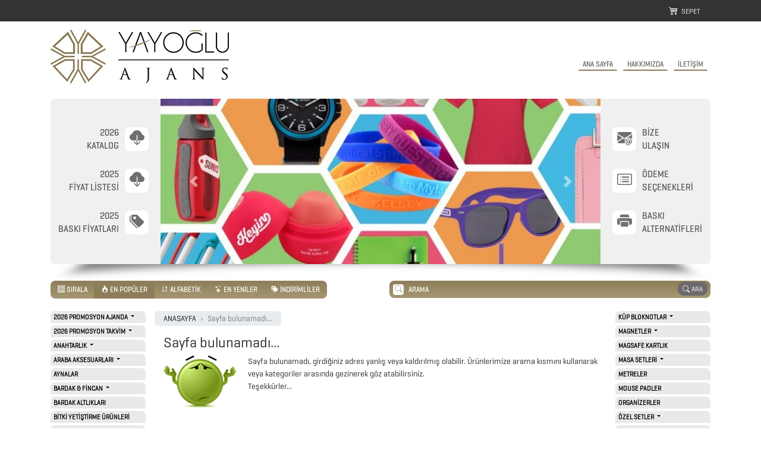

--- FILE ---
content_type: text/html; charset=UTF-8
request_url: https://www.yayoglupromosyon.com/yayoglu-urunler/yayoglu-karistirici
body_size: 14172
content:
<!doctype html>
<html lang="tr">
  <head>
    <meta charset="utf-8">
	<title>YAYOĞLU AJANS PROMOSYON</title>
    <meta name="viewport" content="width=device-width, initial-scale=1, shrink-to-fit=no">
	<meta name="Keywords" content="">
	<meta name="Description" content="">
	<meta name="Generator" content="Özgün Eyin">
	<meta name="Author" content="iPromosyon">

	<link rel="apple-touch-icon" sizes="57x57" href="https://www.yayoglupromosyon.com/images/apple-icon-57x57.png">
	<link rel="apple-touch-icon" sizes="60x60" href="https://www.yayoglupromosyon.com/images/apple-icon-60x60.png">
	<link rel="apple-touch-icon" sizes="72x72" href="https://www.yayoglupromosyon.com/images/apple-icon-72x72.png">
	<link rel="apple-touch-icon" sizes="76x76" href="https://www.yayoglupromosyon.com/images/apple-icon-76x76.png">
	<link rel="apple-touch-icon" sizes="114x114" href="https://www.yayoglupromosyon.com/images/apple-icon-114x114.png">
	<link rel="apple-touch-icon" sizes="120x120" href="https://www.yayoglupromosyon.com/images/apple-icon-120x120.png">
	<link rel="apple-touch-icon" sizes="144x144" href="https://www.yayoglupromosyon.com/images/apple-icon-144x144.png">
	<link rel="apple-touch-icon" sizes="152x152" href="https://www.yayoglupromosyon.com/images/apple-icon-152x152.png">
	<link rel="apple-touch-icon" sizes="180x180" href="https://www.yayoglupromosyon.com/images/apple-icon-180x180.png">
	<link rel="icon" type="image/png" sizes="192x192"  href="https://www.yayoglupromosyon.com/images/android-icon-192x192.png">
	<link rel="icon" type="image/png" sizes="32x32" href="https://www.yayoglupromosyon.com/images/favicon-32x32.png">
	<link rel="icon" type="image/png" sizes="96x96" href="https://www.yayoglupromosyon.com/images/favicon-96x96.png">
	<link rel="icon" type="image/png" sizes="16x16" href="https://www.yayoglupromosyon.com/images/favicon-16x16.png">
	<link rel="manifest" href="https://www.yayoglupromosyon.com/images/manifest.json">
	<meta name="msapplication-TileColor" content="#ffffff">
	<meta name="msapplication-TileImage" content="https://www.yayoglupromosyon.com/images/ms-icon-144x144.png">
	<meta name="theme-color" content="#ffffff">

    <link rel="stylesheet" href="https://www.yayoglupromosyon.com/css/bootstrap.min.css?v=2">
	<link rel="stylesheet" href="https://www.yayoglupromosyon.com/css/style.css" type="text/css" media="screen" />
	<link rel="stylesheet" href="https://www.yayoglupromosyon.com/css/grids.css" type="text/css" media="screen" />
	<link rel="stylesheet" href="https://www.yayoglupromosyon.com/css/sidebar.css" type="text/css" media="screen" />
	
	<link rel="stylesheet" href="https://www.yayoglupromosyon.com/css/icons.css" type="text/css" />
	
	<script src="https://cdn.jsdelivr.net/npm/sweetalert2@9"></script>
	<link rel="stylesheet" href="https://www.yayoglupromosyon.com/js/fancybox/jquery.fancybox.min.css?v=2" type="text/css" media="screen" />
    
	<style>
	
	.fancybox-thumbs {
	  top: auto;
	  width: auto;
	  bottom: 0;
	  left: 0;
	  right: 0;
	  height: 95px;
	  padding: 10px 10px 5px 10px;
	  box-sizing: border-box;
	  background: rgba(0, 0, 0, 0.3);
	}

	.fancybox-show-thumbs .fancybox-inner {
	  right: 0;
	  bottom: 95px;
	}
	
	</style>

    <script src="https://www.yayoglupromosyon.com/js/jquery-3.4.1.min.js"></script>
	<script src="https://cdn.jsdelivr.net/npm/popper.js@1.16.0/dist/umd/popper.min.js" integrity="sha384-Q6E9RHvbIyZFJoft+2mJbHaEWldlvI9IOYy5n3zV9zzTtmI3UksdQRVvoxMfooAo" crossorigin="anonymous"></script>
    <script src="https://www.yayoglupromosyon.com/js/jquery-migrate-1.4.1.min.js"></script>

  </head>
  <base href="https://www.yayoglupromosyon.com/" />
  <body>

  <div id="SideMenuCont" class="overlayCont">
    <a href="javascript:void(0)" class="closebtn" id="SideMenuCloseNav"><i class="fas fa-window-close"></i> KAPAT</a>
    <div class="overlayCont-content">

	<a href="https://www.yayoglupromosyon.com/index.php"><img src="https://www.yayoglupromosyon.com/images/privateimages/yayoglulogo.jpg" class="logo sidemenulogo img-fluid"></a>


		
		<nav class="navbar category_list" ><ul class="navbar-nav"><li class="nav-item dropdown"><a class="nav-link dropdown-toggle" href="#" id="lm1" data-toggle="dropdown" aria-haspopup="true" aria-expanded="false">
				2026 PROMOSYON AJANDA
				</a><div class="dropdown-menu" aria-labelledby="lm1"><a class="dropdown-item" href="https://www.yayoglupromosyon.com/yayoglu-urunler/yayoglu-dikisli-termo-deri-ajandalar">Dikişli Termo Deri Ajandalar</a><a class="dropdown-item" href="https://www.yayoglupromosyon.com/yayoglu-urunler/yayoglu-gizli-spiralli-termo-deri-ajandalar">Gizli Spiralli Termo Deri Ajandalar</a><a class="dropdown-item" href="https://www.yayoglupromosyon.com/yayoglu-urunler/yayoglu-sivama-kapak-ajandalar">Sıvama Kapak Ajandalar</a><a class="dropdown-item" href="https://www.yayoglupromosyon.com/yayoglu-urunler/yayoglu-spiralli-termo-deri-ajandalar">Spiralli Termo Deri Ajandalar</a></div></li><li class="nav-item dropdown"><a class="nav-link dropdown-toggle" href="#" id="lm4" data-toggle="dropdown" aria-haspopup="true" aria-expanded="false">
				2026 PROMOSYON TAKVİM
				</a><div class="dropdown-menu" aria-labelledby="lm4"><a class="dropdown-item" href="https://www.yayoglupromosyon.com/yayoglu-urunler/yayoglu-duvar-takvimleri">Duvar Takvimleri</a><a class="dropdown-item" href="https://www.yayoglupromosyon.com/yayoglu-urunler/yayoglu-gemici-takvimler">Gemici Takvimler</a><a class="dropdown-item" href="https://www.yayoglupromosyon.com/yayoglu-urunler/yayoglu-masa-sumeni">Masa Sümeni</a><a class="dropdown-item" href="https://www.yayoglupromosyon.com/yayoglu-urunler/yayoglu-masa-takvimleri">Masa Takvimleri</a><a class="dropdown-item" href="https://www.yayoglupromosyon.com/yayoglu-urunler/yayoglu-piramit-takvimler">Piramit Takvimler</a><a class="dropdown-item" href="https://www.yayoglupromosyon.com/yayoglu-urunler/yayoglu-poster-takvim">Poster Takvim</a></div></li><li class="nav-item dropdown"><a class="nav-link dropdown-toggle" href="#" id="lm5" data-toggle="dropdown" aria-haspopup="true" aria-expanded="false">
				ANAHTARLIK 
				</a><div class="dropdown-menu" aria-labelledby="lm5"><a class="dropdown-item" href="https://www.yayoglupromosyon.com/yayoglu-urunler/yayoglu-3d-plasto-anahtarliklar">3D Plasto Anahtarlıklar</a><a class="dropdown-item" href="https://www.yayoglupromosyon.com/yayoglu-urunler/yayoglu-ahsap-anahtarliklar">Ahşap Anahtarlıklar</a><a class="dropdown-item" href="https://www.yayoglupromosyon.com/yayoglu-urunler/yayoglu-dokum-anahtarliklar">Döküm Anahtarlıklar</a><a class="dropdown-item" href="https://www.yayoglupromosyon.com/yayoglu-urunler/yayoglu-dokuma-bez-anahtarlik">Dokuma Bez Anahtarlik</a><a class="dropdown-item" href="https://www.yayoglupromosyon.com/yayoglu-urunler/yayoglu-eva-anahtarliklar">Eva Anahtarlıklar</a><a class="dropdown-item" href="https://www.yayoglupromosyon.com/yayoglu-urunler/yayoglu-fonksiyonlu-anahtarlik">Fonksiyonlu Anahtarlık</a><a class="dropdown-item" href="https://www.yayoglupromosyon.com/yayoglu-urunler/yayoglu-kaucuk-anahtarlik">Kauçuk Anahtarlık</a><a class="dropdown-item" href="https://www.yayoglupromosyon.com/yayoglu-urunler/yayoglu-metal-deri-anahtarliklar">Metal & Deri Anahtarlıklar</a><a class="dropdown-item" href="https://www.yayoglupromosyon.com/yayoglu-urunler/yayoglu-metal-anahtarliklar">Metal Anahtarlıklar</a><a class="dropdown-item" href="https://www.yayoglupromosyon.com/yayoglu-urunler/yayoglu-plastik-anahtarliklar">Plastik Anahtarlıklar</a><a class="dropdown-item" href="https://www.yayoglupromosyon.com/yayoglu-urunler/yayoglu-pufidik-anahtarlik">Pufidik Anahtarlık</a></div></li><li class="nav-item dropdown"><a class="nav-link dropdown-toggle" href="#" id="lm467" data-toggle="dropdown" aria-haspopup="true" aria-expanded="false">
				ARABA AKSESUARLARI
				</a><div class="dropdown-menu" aria-labelledby="lm467"><a class="dropdown-item" href="https://www.yayoglupromosyon.com/yayoglu-urunler/yayoglu-araba-gunesligi">Araba Güneşliği</a><a class="dropdown-item" href="https://www.yayoglupromosyon.com/yayoglu-urunler/yayoglu-araba-kokusu">Araba Kokusu</a><a class="dropdown-item" href="https://www.yayoglupromosyon.com/yayoglu-urunler/yayoglu-ruhsat-kabi">Ruhsat Kabı</a></div></li><li class="nav-item"><a class="nav-link" href="https://www.yayoglupromosyon.com/yayoglu-urunler/yayoglu-aynalar">AYNALAR</a></li><li class="nav-item dropdown"><a class="nav-link dropdown-toggle" href="#" id="lm6" data-toggle="dropdown" aria-haspopup="true" aria-expanded="false">
				BARDAK & FİNCAN
				</a><div class="dropdown-menu" aria-labelledby="lm6"><a class="dropdown-item" href="https://www.yayoglupromosyon.com/yayoglu-urunler/yayoglu-cam-bardak">Cam Bardak</a><a class="dropdown-item" href="https://www.yayoglupromosyon.com/yayoglu-urunler/yayoglu-dokum-kupa">Döküm Kupa</a><a class="dropdown-item" href="https://www.yayoglupromosyon.com/yayoglu-urunler/yayoglu-enamel-kupa">Enamel Kupa</a><a class="dropdown-item" href="https://www.yayoglupromosyon.com/yayoglu-urunler/yayoglu-fincan">Fincan</a><a class="dropdown-item" href="https://www.yayoglupromosyon.com/yayoglu-urunler/yayoglu-karton-bardaklar">Karton Bardaklar</a><a class="dropdown-item" href="https://www.yayoglupromosyon.com/yayoglu-urunler/yayoglu-porselen-bardaklar">Porselen Bardaklar</a><a class="dropdown-item" href="https://www.yayoglupromosyon.com/yayoglu-urunler/yayoglu-seramik-bardaklar">Seramik Bardaklar</a></div></li><li class="nav-item"><a class="nav-link" href="https://www.yayoglupromosyon.com/yayoglu-urunler/yayoglu-bardak-altliklari">BARDAK ALTLIKLARI</a></li><li class="nav-item"><a class="nav-link" href="https://www.yayoglupromosyon.com/yayoglu-urunler/yayoglu-bitki-yetistirme-urunleri">BİTKİ YETİŞTİRME ÜRÜNLERİ</a></li><li class="nav-item"><a class="nav-link" href="https://www.yayoglupromosyon.com/yayoglu-urunler/yayoglu-bloknotlar">BLOKNOTLAR</a></li><li class="nav-item"><a class="nav-link" href="https://www.yayoglupromosyon.com/yayoglu-urunler/yayoglu-cakilar-1">ÇAKILAR</a></li><li class="nav-item dropdown"><a class="nav-link dropdown-toggle" href="#" id="lm55" data-toggle="dropdown" aria-haspopup="true" aria-expanded="false">
				ÇAKMAKLAR
				</a><div class="dropdown-menu" aria-labelledby="lm55"><a class="dropdown-item" href="https://www.yayoglupromosyon.com/yayoglu-urunler/yayoglu-mutfak-cakmaklari">Mutfak Çakmakları</a><a class="dropdown-item" href="https://www.yayoglupromosyon.com/yayoglu-urunler/yayoglu-siboplu-cakmaklar">Siboplu Çakmaklar</a><a class="dropdown-item" href="https://www.yayoglupromosyon.com/yayoglu-urunler/yayoglu-sibopsuz-cakmaklar">Sibopsuz Çakmaklar</a></div></li><li class="nav-item"><a class="nav-link" href="https://www.yayoglupromosyon.com/yayoglu-urunler/yayoglu-cam-matara-karaf">CAM MATARA & KARAF</a></li><li class="nav-item dropdown"><a class="nav-link dropdown-toggle" href="#" id="lm57" data-toggle="dropdown" aria-haspopup="true" aria-expanded="false">
				ÇANTALAR
				</a><div class="dropdown-menu" aria-labelledby="lm57"><a class="dropdown-item" href="https://www.yayoglupromosyon.com/yayoglu-urunler/yayoglu-acil-durum-cantasi">Acil Durum Çantası</a><a class="dropdown-item" href="https://www.yayoglupromosyon.com/yayoglu-urunler/yayoglu-anaokulu-cantasi">Anaokulu Çantası</a><a class="dropdown-item" href="https://www.yayoglupromosyon.com/yayoglu-urunler/yayoglu-bez-cantalar">Bez Çantalar</a><a class="dropdown-item" href="https://www.yayoglupromosyon.com/yayoglu-urunler/yayoglu-ipli-omuz-cantalari">İpli Omuz Çantaları</a><a class="dropdown-item" href="https://www.yayoglupromosyon.com/yayoglu-urunler/yayoglu-karton-cantalar">Karton Çantalar</a><a class="dropdown-item" href="https://www.yayoglupromosyon.com/yayoglu-urunler/yayoglu-laptop-cantalar">Laptop Çantalar</a><a class="dropdown-item" href="https://www.yayoglupromosyon.com/yayoglu-urunler/yayoglu-okul-cantalari">Okul Çantaları</a><a class="dropdown-item" href="https://www.yayoglupromosyon.com/yayoglu-urunler/yayoglu-omuz-sirt-cantalari">Omuz & Sırt Çantaları </a><a class="dropdown-item" href="https://www.yayoglupromosyon.com/yayoglu-urunler/yayoglu-plaj-cantalari">Plaj Çantaları</a><a class="dropdown-item" href="https://www.yayoglupromosyon.com/yayoglu-urunler/yayoglu-spor-cantalari">Spor Çantaları</a></div></li><li class="nav-item dropdown"><a class="nav-link dropdown-toggle" href="#" id="lm83" data-toggle="dropdown" aria-haspopup="true" aria-expanded="false">
				DEFTER & TARİHSİZ AJANDA
				</a><div class="dropdown-menu" aria-labelledby="lm83"><a class="dropdown-item" href="https://www.yayoglupromosyon.com/yayoglu-urunler/yayoglu-ahsap-defterler">Ahşap Defterler</a><a class="dropdown-item" href="https://www.yayoglupromosyon.com/yayoglu-urunler/yayoglu-ozel-tasarim-uretim-defterler">Özel Tasarım & Üretim Defterler</a><a class="dropdown-item" href="https://www.yayoglupromosyon.com/yayoglu-urunler/yayoglu-termo-deri-defter">Termo Deri Defter</a></div></li><li class="nav-item dropdown"><a class="nav-link dropdown-toggle" href="#" id="lm465" data-toggle="dropdown" aria-haspopup="true" aria-expanded="false">
				DİĞER TEKNOLOJİK ÜRÜNLER
				</a><div class="dropdown-menu" aria-labelledby="lm465"><a class="dropdown-item" href="https://www.yayoglupromosyon.com/yayoglu-urunler/yayoglu-adaptor-cogaltici">Adaptör & Çoğaltıcı</a><a class="dropdown-item" href="https://www.yayoglupromosyon.com/yayoglu-urunler/yayoglu-akilli-saatler">Akıllı Saatler</a><a class="dropdown-item" href="https://www.yayoglupromosyon.com/yayoglu-urunler/yayoglu-cizim-tahtasi">Çizim Tahtası</a><a class="dropdown-item" href="https://www.yayoglupromosyon.com/yayoglu-urunler/yayoglu-lamba">Lamba</a><a class="dropdown-item" href="https://www.yayoglupromosyon.com/yayoglu-urunler/yayoglu-radyo">Radyo</a></div></li><li class="nav-item dropdown"><a class="nav-link dropdown-toggle" href="#" id="lm464" data-toggle="dropdown" aria-haspopup="true" aria-expanded="false">
				DİĞER ÜRÜNLER
				</a><div class="dropdown-menu" aria-labelledby="lm464"><a class="dropdown-item" href="https://www.yayoglupromosyon.com/yayoglu-urunler/yayoglu-balon">Balon</a><a class="dropdown-item" href="https://www.yayoglupromosyon.com/yayoglu-urunler/yayoglu-bavul-etiketi">Bavul Etiketi</a><a class="dropdown-item" href="https://www.yayoglupromosyon.com/yayoglu-urunler/yayoglu-bayrak">Bayrak</a><a class="dropdown-item" href="https://www.yayoglupromosyon.com/yayoglu-urunler/yayoglu-canta-tutucu">Çanta Tutucu</a><a class="dropdown-item" href="https://www.yayoglupromosyon.com/yayoglu-urunler/yayoglu-cikolata-1">Çikolata</a><a class="dropdown-item" href="https://www.yayoglupromosyon.com/yayoglu-urunler/yayoglu-dis-fircasi">Diş Fırçası</a><a class="dropdown-item" href="https://www.yayoglupromosyon.com/yayoglu-urunler/yayoglu-frizbi">Frizbi</a><a class="dropdown-item" href="https://www.yayoglupromosyon.com/yayoglu-urunler/yayoglu-kamera-kapatici">Kamera Kapatıcı</a><a class="dropdown-item" href="https://www.yayoglupromosyon.com/yayoglu-urunler/yayoglu-kulluk-kultablasi">Küllük Kültablası</a><a class="dropdown-item" href="https://www.yayoglupromosyon.com/yayoglu-urunler/yayoglu-madalya">Madalya</a><a class="dropdown-item" href="https://www.yayoglupromosyon.com/yayoglu-urunler/yayoglu-manikur-setleri">Manikür Setleri</a><a class="dropdown-item" href="https://www.yayoglupromosyon.com/yayoglu-urunler/yayoglu-mutfak-bar-malzemeleri">Mutfak & Bar Malzemeleri</a><a class="dropdown-item" href="https://www.yayoglupromosyon.com/yayoglu-urunler/yayoglu-ofis-setleri">Ofis Setleri</a><a class="dropdown-item" href="https://www.yayoglupromosyon.com/yayoglu-urunler/yayoglu-para-tabaklari">Para Tabakları</a><a class="dropdown-item" href="https://www.yayoglupromosyon.com/yayoglu-urunler/yayoglu-pasaportluk">Pasaportluk</a><a class="dropdown-item" href="https://www.yayoglupromosyon.com/yayoglu-urunler/yayoglu-seker">Şeker</a><a class="dropdown-item" href="https://www.yayoglupromosyon.com/yayoglu-urunler/yayoglu-sertifika-menu-kaplari">Sertifika & Menü Kapları </a><a class="dropdown-item" href="https://www.yayoglupromosyon.com/yayoglu-urunler/yayoglu-silikon-bileklik">Silikon Bileklik</a><a class="dropdown-item" href="https://www.yayoglupromosyon.com/yayoglu-urunler/yayoglu-stres-topu">Stres Topu</a><a class="dropdown-item" href="https://www.yayoglupromosyon.com/yayoglu-urunler/yayoglu-yaka-karti">Yaka Kartı & İsimliği</a><a class="dropdown-item" href="https://www.yayoglupromosyon.com/yayoglu-urunler/yayoglu-yoyo">Yoyo</a></div></li><li class="nav-item"><a class="nav-link" href="https://www.yayoglupromosyon.com/yayoglu-urunler/yayoglu-fener">FENER & MAKAS & PENSE</a></li><li class="nav-item"><a class="nav-link" href="https://www.yayoglupromosyon.com/yayoglu-urunler/yayoglu-french-press">FRENCH PRESS </a></li><li class="nav-item"><a class="nav-link" href="https://www.yayoglupromosyon.com/yayoglu-urunler/yayoglu-geri-donusumlu-urunler">GERİ DÖNÜŞÜMLÜ ÜRÜNLER</a></li><li class="nav-item"><a class="nav-link" href="https://www.yayoglupromosyon.com/yayoglu-urunler/yayoglu-kablosuz-kulaklik">KABLOSUZ KULAKLIK</a></li><li class="nav-item"><a class="nav-link" href="https://www.yayoglupromosyon.com/yayoglu-urunler/yayoglu-kalem-kutulari">KALEM KUTULARI</a></li><li class="nav-item"><a class="nav-link" href="https://www.yayoglupromosyon.com/yayoglu-urunler/yayoglu-kalem-setleri">KALEM SETLERİ</a></li><li class="nav-item dropdown"><a class="nav-link dropdown-toggle" href="#" id="lm12" data-toggle="dropdown" aria-haspopup="true" aria-expanded="false">
				KALEMLER
				</a><div class="dropdown-menu" aria-labelledby="lm12"><a class="dropdown-item" href="https://www.yayoglupromosyon.com/yayoglu-urunler/yayoglu-banner-brosurlu-kalemler">Banner & Broşürlü Kalemler</a><a class="dropdown-item" href="https://www.yayoglupromosyon.com/yayoglu-urunler/yayoglu-fonksiyonel-kalemler">Fonksiyonel Kalemler</a><a class="dropdown-item" href="https://www.yayoglupromosyon.com/yayoglu-urunler/yayoglu-kagit-geri-donusumlu">Kağıt & Geri Dönüşümlü</a><a class="dropdown-item" href="https://www.yayoglupromosyon.com/yayoglu-urunler/yayoglu-keceli-kalemler">Keçeli Kalemler</a><a class="dropdown-item" href="https://www.yayoglupromosyon.com/yayoglu-urunler/yayoglu-kursun-kalemler">Kurşun Kalemler</a><a class="dropdown-item" href="https://www.yayoglupromosyon.com/yayoglu-urunler/yayoglu-metal-kalemler">Metal Kalemler</a><a class="dropdown-item" href="https://www.yayoglupromosyon.com/yayoglu-urunler/yayoglu-ozel-klipsli-kalemler">Özel Klipsli Kalemler</a><a class="dropdown-item" href="https://www.yayoglupromosyon.com/yayoglu-urunler/yayoglu-plastik-kalemler">Plastik Kalemler</a><a class="dropdown-item" href="https://www.yayoglupromosyon.com/yayoglu-urunler/yayoglu-roller-kalemler">Roller Kalemler</a><a class="dropdown-item" href="https://www.yayoglupromosyon.com/yayoglu-urunler/yayoglu-tablet-dokunmatik-kalemler">Tablet & Dokunmatik Kalemler</a><a class="dropdown-item" href="https://www.yayoglupromosyon.com/yayoglu-urunler/yayoglu-tohumlu-kalemler">Tohumlu Kalemler</a><a class="dropdown-item" href="https://www.yayoglupromosyon.com/yayoglu-urunler/yayoglu-versatil-kalemler">Versatil Kalemler</a></div></li><li class="nav-item"><a class="nav-link" href="https://www.yayoglupromosyon.com/yayoglu-urunler/yayoglu-kalemlikler">KALEMLİKLER</a></li><li class="nav-item"><a class="nav-link" href="https://www.yayoglupromosyon.com/yayoglu-urunler/yayoglu-kartvizitlikler">KARTVİZİTLİKLER</a></li><li class="nav-item"><a class="nav-link" href="https://www.yayoglupromosyon.com/yayoglu-urunler/yayoglu-kibritler">KİBRİTLER</a></li><li class="nav-item dropdown"><a class="nav-link dropdown-toggle" href="#" id="lm383" data-toggle="dropdown" aria-haspopup="true" aria-expanded="false">
				KIRTASİYE
				</a><div class="dropdown-menu" aria-labelledby="lm383"><a class="dropdown-item" href="https://www.yayoglupromosyon.com/yayoglu-urunler/yayoglu-bez-kalemlik">Bez Kalemlik</a><a class="dropdown-item" href="https://www.yayoglupromosyon.com/yayoglu-urunler/yayoglu-boyama-setleri">Boyama Setleri</a><a class="dropdown-item" href="https://www.yayoglupromosyon.com/yayoglu-urunler/yayoglu-cetvel">Cetvel</a><a class="dropdown-item" href="https://www.yayoglupromosyon.com/yayoglu-urunler/yayoglu-hesap-makineleri">Hesap Makineleri</a><a class="dropdown-item" href="https://www.yayoglupromosyon.com/yayoglu-urunler/yayoglu-kalemtras">Kalemtraş</a><a class="dropdown-item" href="https://www.yayoglupromosyon.com/yayoglu-urunler/yayoglu-not-tutucular">Not Tutucular</a><a class="dropdown-item" href="https://www.yayoglupromosyon.com/yayoglu-urunler/yayoglu-silgi">Silgi</a><a class="dropdown-item" href="https://www.yayoglupromosyon.com/yayoglu-urunler/yayoglu-kirtasiye-setleri">Sınav Setleri</a><a class="dropdown-item" href="https://www.yayoglupromosyon.com/yayoglu-urunler/yayoglu-sinav-setleri">Sınav Setleri</a></div></li></ul></nav>		<nav class="navbar category_list" ><ul class="navbar-nav"><li class="nav-item dropdown"><a class="nav-link dropdown-toggle" href="#" id="lm82" data-toggle="dropdown" aria-haspopup="true" aria-expanded="false">
						KÜP BLOKNOTLAR
						</a><div class="dropdown-menu" aria-labelledby="lm82"><a class="dropdown-item" href="https://www.yayoglupromosyon.com/yayoglu-urunler/yayoglu-ahsap-kup-bloknot">Ahşap Küp Bloknot</a><a class="dropdown-item" href="https://www.yayoglupromosyon.com/yayoglu-urunler/yayoglu-ahsap-paletli-kup-bloknotlar">Ahşap Paletli Küp Bloknotlar</a><a class="dropdown-item" href="https://www.yayoglupromosyon.com/yayoglu-urunler/yayoglu-dik-kutulu-bloknotlar">Dik Kutulu Bloknotlar</a><a class="dropdown-item" href="https://www.yayoglupromosyon.com/yayoglu-urunler/yayoglu-karton-kup-bloknot">Karton Küp Bloknot</a><a class="dropdown-item" href="https://www.yayoglupromosyon.com/yayoglu-urunler/yayoglu-plastik-kup-bloknotlar">Plastik Küp Bloknotlar</a></div></li><li class="nav-item dropdown"><a class="nav-link dropdown-toggle" href="#" id="lm15" data-toggle="dropdown" aria-haspopup="true" aria-expanded="false">
						MAGNETLER
						</a><div class="dropdown-menu" aria-labelledby="lm15"><a class="dropdown-item" href="https://www.yayoglupromosyon.com/yayoglu-urunler/yayoglu-acacakli-magnet">Açacaklı Magnet</a><a class="dropdown-item" href="https://www.yayoglupromosyon.com/yayoglu-urunler/yayoglu-magnetler">Magnetler</a></div></li><li class="nav-item"><a class="nav-link" href="https://www.yayoglupromosyon.com/yayoglu-urunler/yayoglu-magsafe-kartlik">MAGSAFE KARTLIK</a></li><li class="nav-item dropdown"><a class="nav-link dropdown-toggle" href="#" id="lm16" data-toggle="dropdown" aria-haspopup="true" aria-expanded="false">
						MASA SETLERİ
						</a><div class="dropdown-menu" aria-labelledby="lm16"><a class="dropdown-item" href="https://www.yayoglupromosyon.com/yayoglu-urunler/yayoglu-ahsap-masa-setleri">Ahşap Masa Setleri</a><a class="dropdown-item" href="https://www.yayoglupromosyon.com/yayoglu-urunler/yayoglu-deri-masa-setleri">Deri Masa Setleri</a><a class="dropdown-item" href="https://www.yayoglupromosyon.com/yayoglu-urunler/yayoglu-kristal-masa-setleri">Kristal Masa Setleri</a><a class="dropdown-item" href="https://www.yayoglupromosyon.com/yayoglu-urunler/yayoglu-masa-isimlikleri">Masa İsimlikleri</a><a class="dropdown-item" href="https://www.yayoglupromosyon.com/yayoglu-urunler/yayoglu-masa-sumenli-setler">Masa Sümenli Setler</a></div></li><li class="nav-item"><a class="nav-link" href="https://www.yayoglupromosyon.com/yayoglu-urunler/yayoglu-metreler">METRELER</a></li><li class="nav-item"><a class="nav-link" href="https://www.yayoglupromosyon.com/yayoglu-urunler/yayoglu-mouse-padler">MOUSE PADLER</a></li><li class="nav-item"><a class="nav-link" href="https://www.yayoglupromosyon.com/yayoglu-urunler/yayoglu-organizerler">ORGANİZERLER</a></li><li class="nav-item dropdown"><a class="nav-link dropdown-toggle" href="#" id="lm20" data-toggle="dropdown" aria-haspopup="true" aria-expanded="false">
						ÖZEL SETLER
						</a><div class="dropdown-menu" aria-labelledby="lm20"><a class="dropdown-item" href="https://www.yayoglupromosyon.com/yayoglu-urunler/yayoglu-kutulu-ozel-setler">Kutulu Özel Setler</a><a class="dropdown-item" href="https://www.yayoglupromosyon.com/yayoglu-urunler/yayoglu-ozel-set-kutulari">Özel Set Kutuları</a></div></li><li class="nav-item dropdown"><a class="nav-link dropdown-toggle" href="#" id="lm230" data-toggle="dropdown" aria-haspopup="true" aria-expanded="false">
						PLAKET
						</a><div class="dropdown-menu" aria-labelledby="lm230"><a class="dropdown-item" href="https://www.yayoglupromosyon.com/yayoglu-urunler/yayoglu-diger-plaketler">Diğer Plaketler</a><a class="dropdown-item" href="https://www.yayoglupromosyon.com/yayoglu-urunler/yayoglu-kristal-plaket">Kristal Plaket</a><a class="dropdown-item" href="https://www.yayoglupromosyon.com/yayoglu-urunler/yayoglu-pleksi-plaketler">Pleksi Plaketler</a></div></li><li class="nav-item"><a class="nav-link" href="https://www.yayoglupromosyon.com/yayoglu-urunler/yayoglu-plastik-matara">PLASTİK MATARA</a></li><li class="nav-item"><a class="nav-link" href="https://www.yayoglupromosyon.com/yayoglu-urunler/yayoglu-post-it-urunler">POST İT ÜRÜNLER</a></li><li class="nav-item dropdown"><a class="nav-link dropdown-toggle" href="#" id="lm451" data-toggle="dropdown" aria-haspopup="true" aria-expanded="false">
						POWER BANK
						</a><div class="dropdown-menu" aria-labelledby="lm451"><a class="dropdown-item" href="https://www.yayoglupromosyon.com/yayoglu-urunler/yayoglu-kablosuz-sarj-cihazlari-2026">Kablosuz Şarj Cihazları</a><a class="dropdown-item" href="https://www.yayoglupromosyon.com/yayoglu-urunler/yayoglu-organizer-powerbank">ORGANİZER POWERBANK</a><a class="dropdown-item" href="https://www.yayoglupromosyon.com/yayoglu-urunler/yayoglu-power-bank">Power Bank</a></div></li><li class="nav-item"><a class="nav-link" href="https://www.yayoglupromosyon.com/yayoglu-urunler/yayoglu-rozetler">ROZETLER</a></li><li class="nav-item dropdown"><a class="nav-link dropdown-toggle" href="#" id="lm22" data-toggle="dropdown" aria-haspopup="true" aria-expanded="false">
						SAAT ÇEŞİTLERİ
						</a><div class="dropdown-menu" aria-labelledby="lm22"><a class="dropdown-item" href="https://www.yayoglupromosyon.com/yayoglu-urunler/yayoglu-ahsap-duvar-saatleri">Ahşap Duvar Saatleri</a><a class="dropdown-item" href="https://www.yayoglupromosyon.com/yayoglu-urunler/yayoglu-cam-duvar-saatleri">Cam Duvar Saatleri</a><a class="dropdown-item" href="https://www.yayoglupromosyon.com/yayoglu-urunler/yayoglu-masa-saatleri">Masa Saatleri</a><a class="dropdown-item" href="https://www.yayoglupromosyon.com/yayoglu-urunler/yayoglu-metal-duvar-saatleri">Metal Duvar Saatleri</a><a class="dropdown-item" href="https://www.yayoglupromosyon.com/yayoglu-urunler/yayoglu-metalize-duvar-saatleri">Metalize Duvar Saatleri</a><a class="dropdown-item" href="https://www.yayoglupromosyon.com/yayoglu-urunler/yayoglu-miknatisli-buzdolabi-saatleri">Mıknatıslı Buzdolabı Saatleri</a><a class="dropdown-item" href="https://www.yayoglupromosyon.com/yayoglu-urunler/yayoglu-plastik-duvar-saatleri">Plastik Duvar Saatleri</a></div></li><li class="nav-item"><a class="nav-link" href="https://www.yayoglupromosyon.com/yayoglu-urunler/yayoglu-kablosuz-sarj-cihazlari">ŞARJ CİHAZLARI</a></li><li class="nav-item"><a class="nav-link" href="https://www.yayoglupromosyon.com/yayoglu-urunler/yayoglu-sarj-kablolari">ŞARJ KABLOLARI</a></li><li class="nav-item"><a class="nav-link" href="https://www.yayoglupromosyon.com/yayoglu-urunler/yayoglu-sekreterlik">SEKRETERLİK</a></li><li class="nav-item"><a class="nav-link" href="https://www.yayoglupromosyon.com/yayoglu-urunler/yayoglu-semsiye">ŞEMSİYE</a></li><li class="nav-item"><a class="nav-link" href="https://www.yayoglupromosyon.com/yayoglu-urunler/yayoglu-bluetooth-speaker">SPEAKER</a></li><li class="nav-item dropdown"><a class="nav-link dropdown-toggle" href="#" id="lm466" data-toggle="dropdown" aria-haspopup="true" aria-expanded="false">
						TEKSTİL ÜRÜNLERİ
						</a><div class="dropdown-menu" aria-labelledby="lm466"><a class="dropdown-item" href="https://www.yayoglupromosyon.com/yayoglu-urunler/yayoglu-atki">Atkı</a><a class="dropdown-item" href="https://www.yayoglupromosyon.com/yayoglu-urunler/yayoglu-battaniye">Battaniye</a><a class="dropdown-item" href="https://www.yayoglupromosyon.com/yayoglu-urunler/yayoglu-bere">Bere</a><a class="dropdown-item" href="https://www.yayoglupromosyon.com/yayoglu-urunler/yayoglu-boyunluk">Boyunluk</a><a class="dropdown-item" href="https://www.yayoglupromosyon.com/yayoglu-urunler/yayoglu-mont">Mont</a><a class="dropdown-item" href="https://www.yayoglupromosyon.com/yayoglu-urunler/yayoglu-mutfak-onlugu">Mutfak Önlüğü</a><a class="dropdown-item" href="https://www.yayoglupromosyon.com/yayoglu-urunler/yayoglu-sal">Şal</a><a class="dropdown-item" href="https://www.yayoglupromosyon.com/yayoglu-urunler/yayoglu-sapka">Şapka</a><a class="dropdown-item" href="https://www.yayoglupromosyon.com/yayoglu-urunler/yayoglu-sweatshirtler">Sweatshirtler</a><a class="dropdown-item" href="https://www.yayoglupromosyon.com/yayoglu-urunler/yayoglu-t-shirtler">Tişört</a><a class="dropdown-item" href="https://www.yayoglupromosyon.com/yayoglu-urunler/yayoglu-yagmurluk">Yağmurluk</a><a class="dropdown-item" href="https://www.yayoglupromosyon.com/yayoglu-urunler/yayoglu-yelek">Yelek</a></div></li><li class="nav-item"><a class="nav-link" href="https://www.yayoglupromosyon.com/yayoglu-urunler/yayoglu-telefon-standi">TELEFON STANDI & TUTUCU</a></li><li class="nav-item dropdown"><a class="nav-link dropdown-toggle" href="#" id="lm389" data-toggle="dropdown" aria-haspopup="true" aria-expanded="false">
						TERMOSLAR
						</a><div class="dropdown-menu" aria-labelledby="lm389"><a class="dropdown-item" href="https://www.yayoglupromosyon.com/yayoglu-urunler/yayoglu-termos-bardaklar">Termos Bardaklar</a><a class="dropdown-item" href="https://www.yayoglupromosyon.com/yayoglu-urunler/yayoglu-termos-mataralar">Termos Mataralar</a></div></li><li class="nav-item dropdown"><a class="nav-link dropdown-toggle" href="#" id="lm25" data-toggle="dropdown" aria-haspopup="true" aria-expanded="false">
						USB BELLEKLER
						</a><div class="dropdown-menu" aria-labelledby="lm25"><a class="dropdown-item" href="https://www.yayoglupromosyon.com/yayoglu-urunler/yayoglu-ahsap-usb-bellekler">Ahşap Usb Bellekler</a><a class="dropdown-item" href="https://www.yayoglupromosyon.com/yayoglu-urunler/yayoglu-bileklik-usb-bellekler">Bileklik Usb Bellekler</a><a class="dropdown-item" href="https://www.yayoglupromosyon.com/yayoglu-urunler/yayoglu-deri-usb-bellekler">Deri Usb bellekler</a><a class="dropdown-item" href="https://www.yayoglupromosyon.com/yayoglu-urunler/yayoglu-isikli-usb-bellekler">Işıklı Usb Bellekler</a><a class="dropdown-item" href="https://www.yayoglupromosyon.com/yayoglu-urunler/yayoglu-kalem-usb-bellekler">Kalem Usb Bellekler</a><a class="dropdown-item" href="https://www.yayoglupromosyon.com/yayoglu-urunler/yayoglu-kart-usb-bellek">Kart Usb Bellek</a><a class="dropdown-item" href="https://www.yayoglupromosyon.com/yayoglu-urunler/yayoglu-kristal-usb-bellekler">Kristal Usb Bellekler</a><a class="dropdown-item" href="https://www.yayoglupromosyon.com/yayoglu-urunler/yayoglu-metal-usb-bellekler">Metal Usb Bellekler</a><a class="dropdown-item" href="https://www.yayoglupromosyon.com/yayoglu-urunler/yayoglu-otg-usb-bellek">Otg Usb Bellek</a><a class="dropdown-item" href="https://www.yayoglupromosyon.com/yayoglu-urunler/yayoglu-ozel-uretim-usb-bellek">Özel Üretim USB Bellek</a><a class="dropdown-item" href="https://www.yayoglupromosyon.com/yayoglu-urunler/yayoglu-plastik-usb-bellekler">Plastik Usb Bellekler</a><a class="dropdown-item" href="https://www.yayoglupromosyon.com/yayoglu-urunler/yayoglu-usb-aksesuarlari">Usb Aksesuarları</a><a class="dropdown-item" href="https://www.yayoglupromosyon.com/yayoglu-urunler/yayoglu-usb-bellek-kutulari">Usb Bellek Kutuları</a><a class="dropdown-item" href="https://www.yayoglupromosyon.com/yayoglu-urunler/yayoglu-usb-cogaltici">USB Çoğaltıcı</a></div></li><li class="nav-item"><a class="nav-link" href="https://www.yayoglupromosyon.com/yayoglu-urunler/yayoglu-yelpaze">YELPAZE</a></li></ul></nav>


    </div>
  </div>

  <div class="container-fluid">
  <div class="row topdiv">
  <div class="container">
  <div class="row">

	<div class="col-sm-12">
	


<div class="row">
<div class="col-3 text-left">
<nav class="topmenu navbar navbar-expand-md navbar-dark flex-nowrap">
    <button id="SideMenuL" class="navbar-toggler mr-2" type="button" data-toggle="collapse" data-target="#navbar5">
        <span class="navbar-toggler-icon"></span>
    </button>
    <span class="navbar-brand kategoriler_link w-100">KATEGORİLER</span>
    <div class="navbar-collapse collapse w-100 justify-content-center" id="navbar5">
    </div>
    <div class="w-100"><!--spacer--></div>
</nav>
</div>
<div class="col-9">

<nav class="topmenu navbar navbar-expand-md navbar-dark float-right justify-content-end">
  <a class="navbar-brand bayigirisi" href="#"></a>
  <button class="navbar-toggler" type="button" data-toggle="collapse" data-target="#navbarNavAltMarkup" aria-controls="navbarNavAltMarkup" aria-expanded="false" aria-label="Toggle navigation">
    <span class="navbar-toggler-icon"></span>
  </button>
  <div class="collapse navbar-collapse" id="navbarNavAltMarkup">
    <div class="navbar-nav">
      <a class="nav-item nav-link" href="https://www.yayoglupromosyon.com/main/sepet"><i class="fas fa-shopping-cart"></i>&nbsp; SEPET </a>
    </div>
  </div>
</nav>

</div>
</div>



	
	</div>
	</div>
	</div>
	</div>
	  <div class="row mt-3 mb-3">
		<div class="container">
			<div class="row">
			<div class="col-md-4 logo">
				<a href="https://www.yayoglupromosyon.com/index.php"><img src="https://www.yayoglupromosyon.com/images/privateimages/yayoglulogo.jpg" class="logo img-fluid" /></a>
			</div>
			<div class="col-md-8 mainmenu_content">


			<nav id="mainmenu" class="navbar navbar-expand-sm navbar-light mt-3">
			  
			  <button class="navbar-toggler anamenubutton" type="button" data-toggle="collapse" data-target="#AnaMenuNavDropdown" aria-controls="AnaMenuNavDropdown" aria-expanded="false" aria-label="Toggle navigation">
				<span class="navbar-toggler-icon"></span>
			  </button>
			  <div class="collapse navbar-collapse" id="AnaMenuNavDropdown">
				<ul class="navbar-nav">
				
				  <li class="nav-item">
				<a class="nav-link" target="_self" href="https://www.yayoglupromosyon.com">ANA SAYFA</a><div class="line"></div></li><li class="nav-item">
				<a class="nav-link" target="_self" href="https://www.yayoglupromosyon.com/sayfa/hakkimizda">HAKKIMIZDA</a><div class="line"></div></li><li class="nav-item">
				<a class="nav-link" target="_self" href="https://www.yayoglupromosyon.com/sayfa/iletisim">İLETİŞİM</a><div class="line"></div></li>				</ul>
			  </div>
			</nav>

				
			</div>
			</div>

						<div class="row mt-3">
				<div class="col">

				
					<div id="slider_container_with_shadow">
					<div id="slider_container">
						
						<div class="row nomargin">
						<div class="col-md-2 slider_buttons text-right">


						
						<div class="slider_button" target="_self" href="https://www.yayoglupromosyon.com/2026_Ajans_Katalog.zip"><div class="cont">2026<br />KATALOG </div> <div class="icon"><i class="fas fa-download"></i></div></div>
						<div class="slider_button" target="_self" href="#"><div class="cont">2025<br />FİYAT LİSTESİ </div> <div class="icon"><i class="fas fa-download"></i></div></div>
						<div class="slider_button" target="_self" href="https://www.yayoglupromosyon.com/sayfa/baski-fiyatlari"><div class="cont">2025<br />BASKI FİYATLARI </div> <div class="icon"><i class="fas fa-tags"></i></div></div>
						
						</div>
						<div class="col-md-8 slider equal">
							

						<div id="MainSlider" class="carousel slide carousel-fade" data-ride="carousel" data-interval="5000">
						  <div class="carousel-inner">
							<div class="carousel-item active"><a href="#" target=""><img class="d-block w-100" src="https://www.yayoglupromosyon.com/images/banner/1IuDRa.jpg" alt=""></a></div><div class="carousel-item "><a href="#" target=""><img class="d-block w-100" src="https://www.yayoglupromosyon.com/images/banner/ZIvlbr.jpg" alt=""></a></div>						  </div>
						  <a class="carousel-control-prev" href="#MainSlider" role="button" data-slide="prev">
							<span class="carousel-control-prev-icon" aria-hidden="true"></span>
							<span class="sr-only">Previous</span>
						  </a>
						  <a class="carousel-control-next" href="#MainSlider" role="button" data-slide="next">
							<span class="carousel-control-next-icon" aria-hidden="true"></span>
							<span class="sr-only">Next</span>
						  </a>
						</div>


						</div>
						<div class="col-md-2 slider_buttons">
							
						<div class="slider_button" target="_self" href="https://www.yayoglupromosyon.com/sayfa/iletisim"><div class="icon2"><i class="fas fa-envelope"></i></div><div class="cont2">BİZE<br />ULAŞIN </div></div>
						<div class="slider_button" target="_self" href="https://www.yayoglupromosyon.com/sayfa/odeme-secenekleri"><div class="icon2"><i class="fas fa-credit-card"></i></div><div class="cont2">ÖDEME<br />SEÇENEKLERİ </div></div>
						<div class="slider_button" target="_self" href="https://www.yayoglupromosyon.com/sayfa/baski-alternatifleri"><div class="icon2"><i class="fas fa-compress"></i></div><div class="cont2">BASKI<br />ALTERNATİFLERİ </div></div>

						</div>
						</div>

					</div>
					<div id="slider_shadow"><img src="https://www.yayoglupromosyon.com/images/shadow.png" class="img-fluid" /></div>
					</div>

				</div>
			</div>
			
		<div class="row mt-0 barrow">
			<div class="col-md">

			

			<div id="default_bar">
<div class="btn-group home_options mt-3 mb-3 btn-group-toggle btn-group-sm" data-toggle="buttons">
  <label class="btn btn-secondary">
	<input type="radio" name="options" id="home_option_1x" disabled> <i class="fas fa-bars"></i> SIRALA
  </label>
  <label class="btn btn-secondary active">
	<input type="radio" name="options" id="home_option_2x" onchange="document.location.href='https://www.yayoglupromosyon.com?populer=1'" checked> <i class="fas fa-fire"></i> EN POPÜLER
  </label>
  <label class="btn btn-secondary">
	<input type="radio" name="options" id="home_option_3x" onchange="document.location.href='https://www.yayoglupromosyon.com?alfabetik=1'"> <i class="fas fa-sort-alpha-down"></i> ALFABETİK
  </label>
  <label class="btn btn-secondary">
	<input type="radio" name="options" id="home_option_4x" onchange="document.location.href='https://www.yayoglupromosyon.com?enyeniler=1'"> <i class="fas fa-layer-group"></i> EN YENİLER
  </label>
  <label class="btn btn-secondary">
	<input type="radio" name="options" id="home_option_5x" onchange="document.location.href='https://www.yayoglupromosyon.com?indirimliler=1'"> <i class="fas fa-tags"></i> İNDİRİMLİLER
  </label>
</div>
</div>

			</div>	
			<div class="col-md">
				<div id="search_bar" class="mt-3 mb-3">
				<span class="iconbox"><i class="fas fa-search"></i></span>
				<span class="search_box"><input type="text" id="search_box_value" name="k" placeholder="ARAMA" autofocus="" class="search_box" value=""></span>
				<button type="button" class="btn btn-secondary arabtn btn-sm float-right"><i class="fas fa-search"></i> ARA</button>
				</div>
			</div>
		</div>

		<div class="row mt-2">
		<div class="col-md"><div class="row">
	<div class="col-md-2">
		
	<nav class="navbar category_list" id="left_categories"><ul class="navbar-nav"><li class="nav-item dropdown"><a class="nav-link dropdown-toggle" href="#" id="lm1" data-toggle="dropdown" aria-haspopup="true" aria-expanded="false">
				2026 PROMOSYON AJANDA
				</a><div class="dropdown-menu" aria-labelledby="lm1"><a class="dropdown-item" href="https://www.yayoglupromosyon.com/yayoglu-urunler/yayoglu-dikisli-termo-deri-ajandalar">Dikişli Termo Deri Ajandalar</a><a class="dropdown-item" href="https://www.yayoglupromosyon.com/yayoglu-urunler/yayoglu-gizli-spiralli-termo-deri-ajandalar">Gizli Spiralli Termo Deri Ajandalar</a><a class="dropdown-item" href="https://www.yayoglupromosyon.com/yayoglu-urunler/yayoglu-sivama-kapak-ajandalar">Sıvama Kapak Ajandalar</a><a class="dropdown-item" href="https://www.yayoglupromosyon.com/yayoglu-urunler/yayoglu-spiralli-termo-deri-ajandalar">Spiralli Termo Deri Ajandalar</a></div></li><li class="nav-item dropdown"><a class="nav-link dropdown-toggle" href="#" id="lm4" data-toggle="dropdown" aria-haspopup="true" aria-expanded="false">
				2026 PROMOSYON TAKVİM
				</a><div class="dropdown-menu" aria-labelledby="lm4"><a class="dropdown-item" href="https://www.yayoglupromosyon.com/yayoglu-urunler/yayoglu-duvar-takvimleri">Duvar Takvimleri</a><a class="dropdown-item" href="https://www.yayoglupromosyon.com/yayoglu-urunler/yayoglu-gemici-takvimler">Gemici Takvimler</a><a class="dropdown-item" href="https://www.yayoglupromosyon.com/yayoglu-urunler/yayoglu-masa-sumeni">Masa Sümeni</a><a class="dropdown-item" href="https://www.yayoglupromosyon.com/yayoglu-urunler/yayoglu-masa-takvimleri">Masa Takvimleri</a><a class="dropdown-item" href="https://www.yayoglupromosyon.com/yayoglu-urunler/yayoglu-piramit-takvimler">Piramit Takvimler</a><a class="dropdown-item" href="https://www.yayoglupromosyon.com/yayoglu-urunler/yayoglu-poster-takvim">Poster Takvim</a></div></li><li class="nav-item dropdown"><a class="nav-link dropdown-toggle" href="#" id="lm5" data-toggle="dropdown" aria-haspopup="true" aria-expanded="false">
				ANAHTARLIK 
				</a><div class="dropdown-menu" aria-labelledby="lm5"><a class="dropdown-item" href="https://www.yayoglupromosyon.com/yayoglu-urunler/yayoglu-3d-plasto-anahtarliklar">3D Plasto Anahtarlıklar</a><a class="dropdown-item" href="https://www.yayoglupromosyon.com/yayoglu-urunler/yayoglu-ahsap-anahtarliklar">Ahşap Anahtarlıklar</a><a class="dropdown-item" href="https://www.yayoglupromosyon.com/yayoglu-urunler/yayoglu-dokum-anahtarliklar">Döküm Anahtarlıklar</a><a class="dropdown-item" href="https://www.yayoglupromosyon.com/yayoglu-urunler/yayoglu-dokuma-bez-anahtarlik">Dokuma Bez Anahtarlik</a><a class="dropdown-item" href="https://www.yayoglupromosyon.com/yayoglu-urunler/yayoglu-eva-anahtarliklar">Eva Anahtarlıklar</a><a class="dropdown-item" href="https://www.yayoglupromosyon.com/yayoglu-urunler/yayoglu-fonksiyonlu-anahtarlik">Fonksiyonlu Anahtarlık</a><a class="dropdown-item" href="https://www.yayoglupromosyon.com/yayoglu-urunler/yayoglu-kaucuk-anahtarlik">Kauçuk Anahtarlık</a><a class="dropdown-item" href="https://www.yayoglupromosyon.com/yayoglu-urunler/yayoglu-metal-deri-anahtarliklar">Metal & Deri Anahtarlıklar</a><a class="dropdown-item" href="https://www.yayoglupromosyon.com/yayoglu-urunler/yayoglu-metal-anahtarliklar">Metal Anahtarlıklar</a><a class="dropdown-item" href="https://www.yayoglupromosyon.com/yayoglu-urunler/yayoglu-plastik-anahtarliklar">Plastik Anahtarlıklar</a><a class="dropdown-item" href="https://www.yayoglupromosyon.com/yayoglu-urunler/yayoglu-pufidik-anahtarlik">Pufidik Anahtarlık</a></div></li><li class="nav-item dropdown"><a class="nav-link dropdown-toggle" href="#" id="lm467" data-toggle="dropdown" aria-haspopup="true" aria-expanded="false">
				ARABA AKSESUARLARI
				</a><div class="dropdown-menu" aria-labelledby="lm467"><a class="dropdown-item" href="https://www.yayoglupromosyon.com/yayoglu-urunler/yayoglu-araba-gunesligi">Araba Güneşliği</a><a class="dropdown-item" href="https://www.yayoglupromosyon.com/yayoglu-urunler/yayoglu-araba-kokusu">Araba Kokusu</a><a class="dropdown-item" href="https://www.yayoglupromosyon.com/yayoglu-urunler/yayoglu-ruhsat-kabi">Ruhsat Kabı</a></div></li><li class="nav-item"><a class="nav-link" href="https://www.yayoglupromosyon.com/yayoglu-urunler/yayoglu-aynalar">AYNALAR</a></li><li class="nav-item dropdown"><a class="nav-link dropdown-toggle" href="#" id="lm6" data-toggle="dropdown" aria-haspopup="true" aria-expanded="false">
				BARDAK & FİNCAN
				</a><div class="dropdown-menu" aria-labelledby="lm6"><a class="dropdown-item" href="https://www.yayoglupromosyon.com/yayoglu-urunler/yayoglu-cam-bardak">Cam Bardak</a><a class="dropdown-item" href="https://www.yayoglupromosyon.com/yayoglu-urunler/yayoglu-dokum-kupa">Döküm Kupa</a><a class="dropdown-item" href="https://www.yayoglupromosyon.com/yayoglu-urunler/yayoglu-enamel-kupa">Enamel Kupa</a><a class="dropdown-item" href="https://www.yayoglupromosyon.com/yayoglu-urunler/yayoglu-fincan">Fincan</a><a class="dropdown-item" href="https://www.yayoglupromosyon.com/yayoglu-urunler/yayoglu-karton-bardaklar">Karton Bardaklar</a><a class="dropdown-item" href="https://www.yayoglupromosyon.com/yayoglu-urunler/yayoglu-porselen-bardaklar">Porselen Bardaklar</a><a class="dropdown-item" href="https://www.yayoglupromosyon.com/yayoglu-urunler/yayoglu-seramik-bardaklar">Seramik Bardaklar</a></div></li><li class="nav-item"><a class="nav-link" href="https://www.yayoglupromosyon.com/yayoglu-urunler/yayoglu-bardak-altliklari">BARDAK ALTLIKLARI</a></li><li class="nav-item"><a class="nav-link" href="https://www.yayoglupromosyon.com/yayoglu-urunler/yayoglu-bitki-yetistirme-urunleri">BİTKİ YETİŞTİRME ÜRÜNLERİ</a></li><li class="nav-item"><a class="nav-link" href="https://www.yayoglupromosyon.com/yayoglu-urunler/yayoglu-bloknotlar">BLOKNOTLAR</a></li><li class="nav-item"><a class="nav-link" href="https://www.yayoglupromosyon.com/yayoglu-urunler/yayoglu-cakilar-1">ÇAKILAR</a></li><li class="nav-item dropdown"><a class="nav-link dropdown-toggle" href="#" id="lm55" data-toggle="dropdown" aria-haspopup="true" aria-expanded="false">
				ÇAKMAKLAR
				</a><div class="dropdown-menu" aria-labelledby="lm55"><a class="dropdown-item" href="https://www.yayoglupromosyon.com/yayoglu-urunler/yayoglu-mutfak-cakmaklari">Mutfak Çakmakları</a><a class="dropdown-item" href="https://www.yayoglupromosyon.com/yayoglu-urunler/yayoglu-siboplu-cakmaklar">Siboplu Çakmaklar</a><a class="dropdown-item" href="https://www.yayoglupromosyon.com/yayoglu-urunler/yayoglu-sibopsuz-cakmaklar">Sibopsuz Çakmaklar</a></div></li><li class="nav-item"><a class="nav-link" href="https://www.yayoglupromosyon.com/yayoglu-urunler/yayoglu-cam-matara-karaf">CAM MATARA & KARAF</a></li><li class="nav-item dropdown"><a class="nav-link dropdown-toggle" href="#" id="lm57" data-toggle="dropdown" aria-haspopup="true" aria-expanded="false">
				ÇANTALAR
				</a><div class="dropdown-menu" aria-labelledby="lm57"><a class="dropdown-item" href="https://www.yayoglupromosyon.com/yayoglu-urunler/yayoglu-acil-durum-cantasi">Acil Durum Çantası</a><a class="dropdown-item" href="https://www.yayoglupromosyon.com/yayoglu-urunler/yayoglu-anaokulu-cantasi">Anaokulu Çantası</a><a class="dropdown-item" href="https://www.yayoglupromosyon.com/yayoglu-urunler/yayoglu-bez-cantalar">Bez Çantalar</a><a class="dropdown-item" href="https://www.yayoglupromosyon.com/yayoglu-urunler/yayoglu-ipli-omuz-cantalari">İpli Omuz Çantaları</a><a class="dropdown-item" href="https://www.yayoglupromosyon.com/yayoglu-urunler/yayoglu-karton-cantalar">Karton Çantalar</a><a class="dropdown-item" href="https://www.yayoglupromosyon.com/yayoglu-urunler/yayoglu-laptop-cantalar">Laptop Çantalar</a><a class="dropdown-item" href="https://www.yayoglupromosyon.com/yayoglu-urunler/yayoglu-okul-cantalari">Okul Çantaları</a><a class="dropdown-item" href="https://www.yayoglupromosyon.com/yayoglu-urunler/yayoglu-omuz-sirt-cantalari">Omuz & Sırt Çantaları </a><a class="dropdown-item" href="https://www.yayoglupromosyon.com/yayoglu-urunler/yayoglu-plaj-cantalari">Plaj Çantaları</a><a class="dropdown-item" href="https://www.yayoglupromosyon.com/yayoglu-urunler/yayoglu-spor-cantalari">Spor Çantaları</a></div></li><li class="nav-item dropdown"><a class="nav-link dropdown-toggle" href="#" id="lm83" data-toggle="dropdown" aria-haspopup="true" aria-expanded="false">
				DEFTER & TARİHSİZ AJANDA
				</a><div class="dropdown-menu" aria-labelledby="lm83"><a class="dropdown-item" href="https://www.yayoglupromosyon.com/yayoglu-urunler/yayoglu-ahsap-defterler">Ahşap Defterler</a><a class="dropdown-item" href="https://www.yayoglupromosyon.com/yayoglu-urunler/yayoglu-ozel-tasarim-uretim-defterler">Özel Tasarım & Üretim Defterler</a><a class="dropdown-item" href="https://www.yayoglupromosyon.com/yayoglu-urunler/yayoglu-termo-deri-defter">Termo Deri Defter</a></div></li><li class="nav-item dropdown"><a class="nav-link dropdown-toggle" href="#" id="lm465" data-toggle="dropdown" aria-haspopup="true" aria-expanded="false">
				DİĞER TEKNOLOJİK ÜRÜNLER
				</a><div class="dropdown-menu" aria-labelledby="lm465"><a class="dropdown-item" href="https://www.yayoglupromosyon.com/yayoglu-urunler/yayoglu-adaptor-cogaltici">Adaptör & Çoğaltıcı</a><a class="dropdown-item" href="https://www.yayoglupromosyon.com/yayoglu-urunler/yayoglu-akilli-saatler">Akıllı Saatler</a><a class="dropdown-item" href="https://www.yayoglupromosyon.com/yayoglu-urunler/yayoglu-cizim-tahtasi">Çizim Tahtası</a><a class="dropdown-item" href="https://www.yayoglupromosyon.com/yayoglu-urunler/yayoglu-lamba">Lamba</a><a class="dropdown-item" href="https://www.yayoglupromosyon.com/yayoglu-urunler/yayoglu-radyo">Radyo</a></div></li><li class="nav-item dropdown"><a class="nav-link dropdown-toggle" href="#" id="lm464" data-toggle="dropdown" aria-haspopup="true" aria-expanded="false">
				DİĞER ÜRÜNLER
				</a><div class="dropdown-menu" aria-labelledby="lm464"><a class="dropdown-item" href="https://www.yayoglupromosyon.com/yayoglu-urunler/yayoglu-balon">Balon</a><a class="dropdown-item" href="https://www.yayoglupromosyon.com/yayoglu-urunler/yayoglu-bavul-etiketi">Bavul Etiketi</a><a class="dropdown-item" href="https://www.yayoglupromosyon.com/yayoglu-urunler/yayoglu-bayrak">Bayrak</a><a class="dropdown-item" href="https://www.yayoglupromosyon.com/yayoglu-urunler/yayoglu-canta-tutucu">Çanta Tutucu</a><a class="dropdown-item" href="https://www.yayoglupromosyon.com/yayoglu-urunler/yayoglu-cikolata-1">Çikolata</a><a class="dropdown-item" href="https://www.yayoglupromosyon.com/yayoglu-urunler/yayoglu-dis-fircasi">Diş Fırçası</a><a class="dropdown-item" href="https://www.yayoglupromosyon.com/yayoglu-urunler/yayoglu-frizbi">Frizbi</a><a class="dropdown-item" href="https://www.yayoglupromosyon.com/yayoglu-urunler/yayoglu-kamera-kapatici">Kamera Kapatıcı</a><a class="dropdown-item" href="https://www.yayoglupromosyon.com/yayoglu-urunler/yayoglu-kulluk-kultablasi">Küllük Kültablası</a><a class="dropdown-item" href="https://www.yayoglupromosyon.com/yayoglu-urunler/yayoglu-madalya">Madalya</a><a class="dropdown-item" href="https://www.yayoglupromosyon.com/yayoglu-urunler/yayoglu-manikur-setleri">Manikür Setleri</a><a class="dropdown-item" href="https://www.yayoglupromosyon.com/yayoglu-urunler/yayoglu-mutfak-bar-malzemeleri">Mutfak & Bar Malzemeleri</a><a class="dropdown-item" href="https://www.yayoglupromosyon.com/yayoglu-urunler/yayoglu-ofis-setleri">Ofis Setleri</a><a class="dropdown-item" href="https://www.yayoglupromosyon.com/yayoglu-urunler/yayoglu-para-tabaklari">Para Tabakları</a><a class="dropdown-item" href="https://www.yayoglupromosyon.com/yayoglu-urunler/yayoglu-pasaportluk">Pasaportluk</a><a class="dropdown-item" href="https://www.yayoglupromosyon.com/yayoglu-urunler/yayoglu-seker">Şeker</a><a class="dropdown-item" href="https://www.yayoglupromosyon.com/yayoglu-urunler/yayoglu-sertifika-menu-kaplari">Sertifika & Menü Kapları </a><a class="dropdown-item" href="https://www.yayoglupromosyon.com/yayoglu-urunler/yayoglu-silikon-bileklik">Silikon Bileklik</a><a class="dropdown-item" href="https://www.yayoglupromosyon.com/yayoglu-urunler/yayoglu-stres-topu">Stres Topu</a><a class="dropdown-item" href="https://www.yayoglupromosyon.com/yayoglu-urunler/yayoglu-yaka-karti">Yaka Kartı & İsimliği</a><a class="dropdown-item" href="https://www.yayoglupromosyon.com/yayoglu-urunler/yayoglu-yoyo">Yoyo</a></div></li><li class="nav-item"><a class="nav-link" href="https://www.yayoglupromosyon.com/yayoglu-urunler/yayoglu-fener">FENER & MAKAS & PENSE</a></li><li class="nav-item"><a class="nav-link" href="https://www.yayoglupromosyon.com/yayoglu-urunler/yayoglu-french-press">FRENCH PRESS </a></li><li class="nav-item"><a class="nav-link" href="https://www.yayoglupromosyon.com/yayoglu-urunler/yayoglu-geri-donusumlu-urunler">GERİ DÖNÜŞÜMLÜ ÜRÜNLER</a></li><li class="nav-item"><a class="nav-link" href="https://www.yayoglupromosyon.com/yayoglu-urunler/yayoglu-kablosuz-kulaklik">KABLOSUZ KULAKLIK</a></li><li class="nav-item"><a class="nav-link" href="https://www.yayoglupromosyon.com/yayoglu-urunler/yayoglu-kalem-kutulari">KALEM KUTULARI</a></li><li class="nav-item"><a class="nav-link" href="https://www.yayoglupromosyon.com/yayoglu-urunler/yayoglu-kalem-setleri">KALEM SETLERİ</a></li><li class="nav-item dropdown"><a class="nav-link dropdown-toggle" href="#" id="lm12" data-toggle="dropdown" aria-haspopup="true" aria-expanded="false">
				KALEMLER
				</a><div class="dropdown-menu" aria-labelledby="lm12"><a class="dropdown-item" href="https://www.yayoglupromosyon.com/yayoglu-urunler/yayoglu-banner-brosurlu-kalemler">Banner & Broşürlü Kalemler</a><a class="dropdown-item" href="https://www.yayoglupromosyon.com/yayoglu-urunler/yayoglu-fonksiyonel-kalemler">Fonksiyonel Kalemler</a><a class="dropdown-item" href="https://www.yayoglupromosyon.com/yayoglu-urunler/yayoglu-kagit-geri-donusumlu">Kağıt & Geri Dönüşümlü</a><a class="dropdown-item" href="https://www.yayoglupromosyon.com/yayoglu-urunler/yayoglu-keceli-kalemler">Keçeli Kalemler</a><a class="dropdown-item" href="https://www.yayoglupromosyon.com/yayoglu-urunler/yayoglu-kursun-kalemler">Kurşun Kalemler</a><a class="dropdown-item" href="https://www.yayoglupromosyon.com/yayoglu-urunler/yayoglu-metal-kalemler">Metal Kalemler</a><a class="dropdown-item" href="https://www.yayoglupromosyon.com/yayoglu-urunler/yayoglu-ozel-klipsli-kalemler">Özel Klipsli Kalemler</a><a class="dropdown-item" href="https://www.yayoglupromosyon.com/yayoglu-urunler/yayoglu-plastik-kalemler">Plastik Kalemler</a><a class="dropdown-item" href="https://www.yayoglupromosyon.com/yayoglu-urunler/yayoglu-roller-kalemler">Roller Kalemler</a><a class="dropdown-item" href="https://www.yayoglupromosyon.com/yayoglu-urunler/yayoglu-tablet-dokunmatik-kalemler">Tablet & Dokunmatik Kalemler</a><a class="dropdown-item" href="https://www.yayoglupromosyon.com/yayoglu-urunler/yayoglu-tohumlu-kalemler">Tohumlu Kalemler</a><a class="dropdown-item" href="https://www.yayoglupromosyon.com/yayoglu-urunler/yayoglu-versatil-kalemler">Versatil Kalemler</a></div></li><li class="nav-item"><a class="nav-link" href="https://www.yayoglupromosyon.com/yayoglu-urunler/yayoglu-kalemlikler">KALEMLİKLER</a></li><li class="nav-item"><a class="nav-link" href="https://www.yayoglupromosyon.com/yayoglu-urunler/yayoglu-kartvizitlikler">KARTVİZİTLİKLER</a></li><li class="nav-item"><a class="nav-link" href="https://www.yayoglupromosyon.com/yayoglu-urunler/yayoglu-kibritler">KİBRİTLER</a></li><li class="nav-item dropdown"><a class="nav-link dropdown-toggle" href="#" id="lm383" data-toggle="dropdown" aria-haspopup="true" aria-expanded="false">
				KIRTASİYE
				</a><div class="dropdown-menu" aria-labelledby="lm383"><a class="dropdown-item" href="https://www.yayoglupromosyon.com/yayoglu-urunler/yayoglu-bez-kalemlik">Bez Kalemlik</a><a class="dropdown-item" href="https://www.yayoglupromosyon.com/yayoglu-urunler/yayoglu-boyama-setleri">Boyama Setleri</a><a class="dropdown-item" href="https://www.yayoglupromosyon.com/yayoglu-urunler/yayoglu-cetvel">Cetvel</a><a class="dropdown-item" href="https://www.yayoglupromosyon.com/yayoglu-urunler/yayoglu-hesap-makineleri">Hesap Makineleri</a><a class="dropdown-item" href="https://www.yayoglupromosyon.com/yayoglu-urunler/yayoglu-kalemtras">Kalemtraş</a><a class="dropdown-item" href="https://www.yayoglupromosyon.com/yayoglu-urunler/yayoglu-not-tutucular">Not Tutucular</a><a class="dropdown-item" href="https://www.yayoglupromosyon.com/yayoglu-urunler/yayoglu-silgi">Silgi</a><a class="dropdown-item" href="https://www.yayoglupromosyon.com/yayoglu-urunler/yayoglu-kirtasiye-setleri">Sınav Setleri</a><a class="dropdown-item" href="https://www.yayoglupromosyon.com/yayoglu-urunler/yayoglu-sinav-setleri">Sınav Setleri</a></div></li></ul></nav>
	</div>
	<div class="col-md-8">
		

		<div class="row">
		
		<nav aria-label="breadcrumb">
		  <ol class="breadcrumb">
			<li class="breadcrumb-item"><a href="https://www.yayoglupromosyon.com"><i class="icon ion-md-home"></i> ANASAYFA</a></li>
			<li class="breadcrumb-item active" aria-current="page">Sayfa bulunamadı...</li>
		  </ol>
		</nav>

		</div>

		<div class="row">
		<div class="col">

		<div id="maincontent">
		<h1>Sayfa bulunamadı...</h1>
		<img src="https://www.yayoglupromosyon.com/images/noidea.png" align="left" style="margin-right: 20px" /> Sayfa bulunamadı, girdiğiniz adres yanlış veya kaldırılmış olabilir. Ürünlerimize arama kısmını kullanarak veya kategoriler arasında gezinerek göz atabilirsiniz. <br /> Teşekkürler...
		</div>
		
		</div>
		</div>


	</div>
	<div class="col-md-2">
		
	<nav class="navbar category_list" id="right_categories"><ul class="navbar-nav"><li class="nav-item dropdown"><a class="nav-link dropdown-toggle" href="#" id="lm82" data-toggle="dropdown" aria-haspopup="true" aria-expanded="false">
						KÜP BLOKNOTLAR
						</a><div class="dropdown-menu" aria-labelledby="lm82"><a class="dropdown-item" href="https://www.yayoglupromosyon.com/yayoglu-urunler/yayoglu-ahsap-kup-bloknot">Ahşap Küp Bloknot</a><a class="dropdown-item" href="https://www.yayoglupromosyon.com/yayoglu-urunler/yayoglu-ahsap-paletli-kup-bloknotlar">Ahşap Paletli Küp Bloknotlar</a><a class="dropdown-item" href="https://www.yayoglupromosyon.com/yayoglu-urunler/yayoglu-dik-kutulu-bloknotlar">Dik Kutulu Bloknotlar</a><a class="dropdown-item" href="https://www.yayoglupromosyon.com/yayoglu-urunler/yayoglu-karton-kup-bloknot">Karton Küp Bloknot</a><a class="dropdown-item" href="https://www.yayoglupromosyon.com/yayoglu-urunler/yayoglu-plastik-kup-bloknotlar">Plastik Küp Bloknotlar</a></div></li><li class="nav-item dropdown"><a class="nav-link dropdown-toggle" href="#" id="lm15" data-toggle="dropdown" aria-haspopup="true" aria-expanded="false">
						MAGNETLER
						</a><div class="dropdown-menu" aria-labelledby="lm15"><a class="dropdown-item" href="https://www.yayoglupromosyon.com/yayoglu-urunler/yayoglu-acacakli-magnet">Açacaklı Magnet</a><a class="dropdown-item" href="https://www.yayoglupromosyon.com/yayoglu-urunler/yayoglu-magnetler">Magnetler</a></div></li><li class="nav-item"><a class="nav-link" href="https://www.yayoglupromosyon.com/yayoglu-urunler/yayoglu-magsafe-kartlik">MAGSAFE KARTLIK</a></li><li class="nav-item dropdown"><a class="nav-link dropdown-toggle" href="#" id="lm16" data-toggle="dropdown" aria-haspopup="true" aria-expanded="false">
						MASA SETLERİ
						</a><div class="dropdown-menu" aria-labelledby="lm16"><a class="dropdown-item" href="https://www.yayoglupromosyon.com/yayoglu-urunler/yayoglu-ahsap-masa-setleri">Ahşap Masa Setleri</a><a class="dropdown-item" href="https://www.yayoglupromosyon.com/yayoglu-urunler/yayoglu-deri-masa-setleri">Deri Masa Setleri</a><a class="dropdown-item" href="https://www.yayoglupromosyon.com/yayoglu-urunler/yayoglu-kristal-masa-setleri">Kristal Masa Setleri</a><a class="dropdown-item" href="https://www.yayoglupromosyon.com/yayoglu-urunler/yayoglu-masa-isimlikleri">Masa İsimlikleri</a><a class="dropdown-item" href="https://www.yayoglupromosyon.com/yayoglu-urunler/yayoglu-masa-sumenli-setler">Masa Sümenli Setler</a></div></li><li class="nav-item"><a class="nav-link" href="https://www.yayoglupromosyon.com/yayoglu-urunler/yayoglu-metreler">METRELER</a></li><li class="nav-item"><a class="nav-link" href="https://www.yayoglupromosyon.com/yayoglu-urunler/yayoglu-mouse-padler">MOUSE PADLER</a></li><li class="nav-item"><a class="nav-link" href="https://www.yayoglupromosyon.com/yayoglu-urunler/yayoglu-organizerler">ORGANİZERLER</a></li><li class="nav-item dropdown"><a class="nav-link dropdown-toggle" href="#" id="lm20" data-toggle="dropdown" aria-haspopup="true" aria-expanded="false">
						ÖZEL SETLER
						</a><div class="dropdown-menu" aria-labelledby="lm20"><a class="dropdown-item" href="https://www.yayoglupromosyon.com/yayoglu-urunler/yayoglu-kutulu-ozel-setler">Kutulu Özel Setler</a><a class="dropdown-item" href="https://www.yayoglupromosyon.com/yayoglu-urunler/yayoglu-ozel-set-kutulari">Özel Set Kutuları</a></div></li><li class="nav-item dropdown"><a class="nav-link dropdown-toggle" href="#" id="lm230" data-toggle="dropdown" aria-haspopup="true" aria-expanded="false">
						PLAKET
						</a><div class="dropdown-menu" aria-labelledby="lm230"><a class="dropdown-item" href="https://www.yayoglupromosyon.com/yayoglu-urunler/yayoglu-diger-plaketler">Diğer Plaketler</a><a class="dropdown-item" href="https://www.yayoglupromosyon.com/yayoglu-urunler/yayoglu-kristal-plaket">Kristal Plaket</a><a class="dropdown-item" href="https://www.yayoglupromosyon.com/yayoglu-urunler/yayoglu-pleksi-plaketler">Pleksi Plaketler</a></div></li><li class="nav-item"><a class="nav-link" href="https://www.yayoglupromosyon.com/yayoglu-urunler/yayoglu-plastik-matara">PLASTİK MATARA</a></li><li class="nav-item"><a class="nav-link" href="https://www.yayoglupromosyon.com/yayoglu-urunler/yayoglu-post-it-urunler">POST İT ÜRÜNLER</a></li><li class="nav-item dropdown"><a class="nav-link dropdown-toggle" href="#" id="lm451" data-toggle="dropdown" aria-haspopup="true" aria-expanded="false">
						POWER BANK
						</a><div class="dropdown-menu" aria-labelledby="lm451"><a class="dropdown-item" href="https://www.yayoglupromosyon.com/yayoglu-urunler/yayoglu-kablosuz-sarj-cihazlari-2026">Kablosuz Şarj Cihazları</a><a class="dropdown-item" href="https://www.yayoglupromosyon.com/yayoglu-urunler/yayoglu-organizer-powerbank">ORGANİZER POWERBANK</a><a class="dropdown-item" href="https://www.yayoglupromosyon.com/yayoglu-urunler/yayoglu-power-bank">Power Bank</a></div></li><li class="nav-item"><a class="nav-link" href="https://www.yayoglupromosyon.com/yayoglu-urunler/yayoglu-rozetler">ROZETLER</a></li><li class="nav-item dropdown"><a class="nav-link dropdown-toggle" href="#" id="lm22" data-toggle="dropdown" aria-haspopup="true" aria-expanded="false">
						SAAT ÇEŞİTLERİ
						</a><div class="dropdown-menu" aria-labelledby="lm22"><a class="dropdown-item" href="https://www.yayoglupromosyon.com/yayoglu-urunler/yayoglu-ahsap-duvar-saatleri">Ahşap Duvar Saatleri</a><a class="dropdown-item" href="https://www.yayoglupromosyon.com/yayoglu-urunler/yayoglu-cam-duvar-saatleri">Cam Duvar Saatleri</a><a class="dropdown-item" href="https://www.yayoglupromosyon.com/yayoglu-urunler/yayoglu-masa-saatleri">Masa Saatleri</a><a class="dropdown-item" href="https://www.yayoglupromosyon.com/yayoglu-urunler/yayoglu-metal-duvar-saatleri">Metal Duvar Saatleri</a><a class="dropdown-item" href="https://www.yayoglupromosyon.com/yayoglu-urunler/yayoglu-metalize-duvar-saatleri">Metalize Duvar Saatleri</a><a class="dropdown-item" href="https://www.yayoglupromosyon.com/yayoglu-urunler/yayoglu-miknatisli-buzdolabi-saatleri">Mıknatıslı Buzdolabı Saatleri</a><a class="dropdown-item" href="https://www.yayoglupromosyon.com/yayoglu-urunler/yayoglu-plastik-duvar-saatleri">Plastik Duvar Saatleri</a></div></li><li class="nav-item"><a class="nav-link" href="https://www.yayoglupromosyon.com/yayoglu-urunler/yayoglu-kablosuz-sarj-cihazlari">ŞARJ CİHAZLARI</a></li><li class="nav-item"><a class="nav-link" href="https://www.yayoglupromosyon.com/yayoglu-urunler/yayoglu-sarj-kablolari">ŞARJ KABLOLARI</a></li><li class="nav-item"><a class="nav-link" href="https://www.yayoglupromosyon.com/yayoglu-urunler/yayoglu-sekreterlik">SEKRETERLİK</a></li><li class="nav-item"><a class="nav-link" href="https://www.yayoglupromosyon.com/yayoglu-urunler/yayoglu-semsiye">ŞEMSİYE</a></li><li class="nav-item"><a class="nav-link" href="https://www.yayoglupromosyon.com/yayoglu-urunler/yayoglu-bluetooth-speaker">SPEAKER</a></li><li class="nav-item dropdown"><a class="nav-link dropdown-toggle" href="#" id="lm466" data-toggle="dropdown" aria-haspopup="true" aria-expanded="false">
						TEKSTİL ÜRÜNLERİ
						</a><div class="dropdown-menu" aria-labelledby="lm466"><a class="dropdown-item" href="https://www.yayoglupromosyon.com/yayoglu-urunler/yayoglu-atki">Atkı</a><a class="dropdown-item" href="https://www.yayoglupromosyon.com/yayoglu-urunler/yayoglu-battaniye">Battaniye</a><a class="dropdown-item" href="https://www.yayoglupromosyon.com/yayoglu-urunler/yayoglu-bere">Bere</a><a class="dropdown-item" href="https://www.yayoglupromosyon.com/yayoglu-urunler/yayoglu-boyunluk">Boyunluk</a><a class="dropdown-item" href="https://www.yayoglupromosyon.com/yayoglu-urunler/yayoglu-mont">Mont</a><a class="dropdown-item" href="https://www.yayoglupromosyon.com/yayoglu-urunler/yayoglu-mutfak-onlugu">Mutfak Önlüğü</a><a class="dropdown-item" href="https://www.yayoglupromosyon.com/yayoglu-urunler/yayoglu-sal">Şal</a><a class="dropdown-item" href="https://www.yayoglupromosyon.com/yayoglu-urunler/yayoglu-sapka">Şapka</a><a class="dropdown-item" href="https://www.yayoglupromosyon.com/yayoglu-urunler/yayoglu-sweatshirtler">Sweatshirtler</a><a class="dropdown-item" href="https://www.yayoglupromosyon.com/yayoglu-urunler/yayoglu-t-shirtler">Tişört</a><a class="dropdown-item" href="https://www.yayoglupromosyon.com/yayoglu-urunler/yayoglu-yagmurluk">Yağmurluk</a><a class="dropdown-item" href="https://www.yayoglupromosyon.com/yayoglu-urunler/yayoglu-yelek">Yelek</a></div></li><li class="nav-item"><a class="nav-link" href="https://www.yayoglupromosyon.com/yayoglu-urunler/yayoglu-telefon-standi">TELEFON STANDI & TUTUCU</a></li><li class="nav-item dropdown"><a class="nav-link dropdown-toggle" href="#" id="lm389" data-toggle="dropdown" aria-haspopup="true" aria-expanded="false">
						TERMOSLAR
						</a><div class="dropdown-menu" aria-labelledby="lm389"><a class="dropdown-item" href="https://www.yayoglupromosyon.com/yayoglu-urunler/yayoglu-termos-bardaklar">Termos Bardaklar</a><a class="dropdown-item" href="https://www.yayoglupromosyon.com/yayoglu-urunler/yayoglu-termos-mataralar">Termos Mataralar</a></div></li><li class="nav-item dropdown"><a class="nav-link dropdown-toggle" href="#" id="lm25" data-toggle="dropdown" aria-haspopup="true" aria-expanded="false">
						USB BELLEKLER
						</a><div class="dropdown-menu" aria-labelledby="lm25"><a class="dropdown-item" href="https://www.yayoglupromosyon.com/yayoglu-urunler/yayoglu-ahsap-usb-bellekler">Ahşap Usb Bellekler</a><a class="dropdown-item" href="https://www.yayoglupromosyon.com/yayoglu-urunler/yayoglu-bileklik-usb-bellekler">Bileklik Usb Bellekler</a><a class="dropdown-item" href="https://www.yayoglupromosyon.com/yayoglu-urunler/yayoglu-deri-usb-bellekler">Deri Usb bellekler</a><a class="dropdown-item" href="https://www.yayoglupromosyon.com/yayoglu-urunler/yayoglu-isikli-usb-bellekler">Işıklı Usb Bellekler</a><a class="dropdown-item" href="https://www.yayoglupromosyon.com/yayoglu-urunler/yayoglu-kalem-usb-bellekler">Kalem Usb Bellekler</a><a class="dropdown-item" href="https://www.yayoglupromosyon.com/yayoglu-urunler/yayoglu-kart-usb-bellek">Kart Usb Bellek</a><a class="dropdown-item" href="https://www.yayoglupromosyon.com/yayoglu-urunler/yayoglu-kristal-usb-bellekler">Kristal Usb Bellekler</a><a class="dropdown-item" href="https://www.yayoglupromosyon.com/yayoglu-urunler/yayoglu-metal-usb-bellekler">Metal Usb Bellekler</a><a class="dropdown-item" href="https://www.yayoglupromosyon.com/yayoglu-urunler/yayoglu-otg-usb-bellek">Otg Usb Bellek</a><a class="dropdown-item" href="https://www.yayoglupromosyon.com/yayoglu-urunler/yayoglu-ozel-uretim-usb-bellek">Özel Üretim USB Bellek</a><a class="dropdown-item" href="https://www.yayoglupromosyon.com/yayoglu-urunler/yayoglu-plastik-usb-bellekler">Plastik Usb Bellekler</a><a class="dropdown-item" href="https://www.yayoglupromosyon.com/yayoglu-urunler/yayoglu-usb-aksesuarlari">Usb Aksesuarları</a><a class="dropdown-item" href="https://www.yayoglupromosyon.com/yayoglu-urunler/yayoglu-usb-bellek-kutulari">Usb Bellek Kutuları</a><a class="dropdown-item" href="https://www.yayoglupromosyon.com/yayoglu-urunler/yayoglu-usb-cogaltici">USB Çoğaltıcı</a></div></li><li class="nav-item"><a class="nav-link" href="https://www.yayoglupromosyon.com/yayoglu-urunler/yayoglu-yelpaze">YELPAZE</a></li></ul></nav>
	</div>
</div>


</div>
		</div>


		</div>
	  </div>

  </div>

<!-- Footer -->
<footer id="footer" class="page-footer font-small" data-scroll-reveal="enter top move over 0.5s after 0.1s" data-scroll-reveal-id="2" data-scroll-reveal-initialized="true" data-scroll-reveal-complete="true">

  <!-- Footer Links -->
  <div class="container footer_links text-center text-md-left">

    <!-- Grid row -->
    <div class="row">

      <!-- Grid column -->
      <div class="col-md-2 mx-auto">

        <!-- Links -->
        <h5 class="text-uppercase mt-3 mb-4"><span class="line">MÜŞTERİ HİZMETLERİ</span></h5>

        <ul class="list-unstyled">
		          <li>
            <a href="https://www.yayogluajans.com/sayfa/on-siparis-sistemi">Ön Sipariş Sistemi</a>
          </li>
		          <li>
            <a href="https://www.yayogluajans.com/sayfa/genel-calisma-sartlari">Genel Çalışma Şartları</a>
          </li>
		          <li>
            <a href="https://www.yayogluajans.com/sayfa/urunlerin-gonderimi">Ürünlerin Gönderimi</a>
          </li>
		          <li>
            <a href="https://www.yayogluajans.com/sayfa/artan-adet-indirimi">Artan Adet indirimi</a>
          </li>
		          <li>
            <a href="https://www.yayogluajans.com/sayfa/gizlilik-politikamiz">Gizlilik Politikamız</a>
          </li>
		          <li>
            <a href="https://www.yayogluajans.com/sayfa/banka-hesap-numaralari">Banka Hesap Numaraları</a>
          </li>
		          <li>
            <a href="https://www.yayogluajans.com/sayfa/baski-alternatifleri">Baskı Alternatifleri</a>
          </li>
		          <li>
            <a href="https://www.yayogluajans.com/sayfa/baski-fiyatlari">2022 Baskı Fiyatları</a>
          </li>
		        </ul>

      </div>
      <!-- Grid column -->

      <hr class="clearfix w-100 d-md-none">

      <!-- Grid column -->
      <div class="col-md-4 mx-auto">

        <!-- Links -->
        <h5 class="text-uppercase mt-3 mb-4"><span class="line">Ürün Kategorileri</span></h5>

		<div class="row">
		<div class="col-md-6">
        <ul class="list-unstyled">
		<li><a href="promosyon-urunler/mavipromosyon-sapka-cesitleri">PROMOSYON ŞAPKA</a></li><li><a href="promosyon-urunler/mavipromosyon-2022-promosyon-ajanda">PROMOSYON AJANDA</a></li><li><a href="promosyon-urunler/mavipromosyon-bloknotlar">PROMOSYON BLOKNOT</a></li><li><a href="promosyon-urunler/mavipromosyon-semsiye">PROMOSYON ŞEMSİYE</a></li><li><a href="promosyon-urunler/mavipromosyon-t-shirtler">PROMOSYON TİŞÖRT</a></li><li><a href="promosyon-urunler/mavipromosyon-organizerler">PROMOSYON ORGANİZER</a></li>        </ul>
		</div>
		<div class="col-md-6">

		<ul class="list-unstyled">
		<li><a href="promosyon-urunler/mavipromosyon-usb-bellekler">PROMOSYON USB BELLEK</a></li><li><a href="promosyon-urunler/mavipromosyon-power-bank">PROMOSYON POWERBANK</a></li><li><a href="promosyon-urunler/mavipromosyon-defter-tarihsiz-ajanda">PROMOSYON DEFTER</a></li><li><a href="promosyon-urunler/mavipromosyon-kalem-setleri">PROMOSYON KALEM SETLERİ</a></li><li><a href="promosyon-urunler/mavipromosyon-saat-cesitleri">PROMOSYON SAAT</a></li>        </ul>
		</div>
		</div>

      </div>
      

      <hr class="clearfix w-100 d-md-none">

     
      <div class="col-md-4 mx-auto">
        <h5 class="text-uppercase mt-3 mb-4"><span class="line">Kurumsal</span></h5>
		<div class="row">
		<div class="col-md-6">
        <ul class="list-unstyled">
		<li><a href="https://www.yayogluajans.com/sayfa/hakkimizda">HAKKIMIZDA</a></li>        </ul>
		</div>
		<div class="col-md-6">

		<ul class="list-unstyled">
		        </ul>
		</div>
		</div>

      </div>
     

      <hr class="clearfix w-100 d-md-none">

     
      <div class="col-md-2 mx-auto">

       
        <h5 class="text-uppercase mt-3 mb-4"><span class="line">İLETİŞİM</span></h5>
		<ul class="list-unstyled ilfo">
		<li><i class="icon ion-md-pin"></i> <div class="block">Yenişafak Mah. Üçler Bulvarı No.66/BA Merkezefendi Denizli</div></li>
		<li><i class="icon ion-md-call"></i> <div class="block">Tel: </div></li>
		<li><i class="icon ion-md-mail" style="margin-top:-3px"></i> <div class="block"><a href="mailto:info@yayogluajans.com">info@yayogluajans.com</a></div></li>
</ul>
      </div>
      

    </div>
    

  </div>
  

  <!-- Copyright -->
  <div class="footer-copyright text-center py-3">
  <div class="container">
  <div class="row">
	<div class="col text-center"><a href="https://www.yayoglupromosyon.com">2026 &copy; YAYOĞLU AJANS PROMOSYON</a></div>
  </div>
  </div>
  </div>
  <!-- Copyright -->

</footer>


    <script src="https://www.yayoglupromosyon.com/js/bootstrap.min.js?v=2"></script>

    <script src="https://unpkg.com/isotope-layout@3.0.6/dist/isotope.pkgd.min.js"></script>
    <script src="https://unpkg.com/imagesloaded@5/imagesloaded.pkgd.min.js"></script>
    <script src="https://unpkg.com/infinite-scroll@3.0.6/dist/infinite-scroll.pkgd.min.js"></script>

    <script type="text/javascript" src="https://www.yayoglupromosyon.com/js/SmoothScroll.min.js"></script>
	<script type="text/javascript" src="https://www.yayoglupromosyon.com/js/fancybox/jquery.fancybox.min.js?v=2"></script>

  	<script type="text/javascript">
	if (activated_page==undefined){
		var activated_page = "homegrid";
	}

				if ( $( ".grid" ).length ) {
		var $grid = grid_one_init(activated_page);
		console.log("tekli init");
		}
		
		console.log("grid = "+$grid);

	function goToByScroll(id) {
		// Remove "link" from the ID
		id = id.replace("link", "");
		// Scroll
		$('html,body').animate({
			scrollTop: $("#" + id).offset().top
		}, 'slow');
	}
	



	function kill_grid(){
	console.log("grid değeri = "+$grid);
	if ($grid!=undefined){
		$grid.isotope('destroy');
		$grid.infiniteScroll('destroy');
		console.log("grid öldürüldü ");
	}
	}

	function grid_one_init(){

	kill_grid();

		$grid = $('.grid').isotope({
		  itemSelector: '.grid-item',
		  masonry: {
			columnWidth: 168.5,
			gutter: 8,
			isFitWidth: true 
		  },
		  transitionDuration: '1.2s', 
		  stagger: 30,
		  visibleStyle: { transform: 'translateY(0)', opacity: 1 },
		  hiddenStyle: { transform: 'translateY(300px)', opacity: 0 }
		});

		// get Masonry instance
		var msnry = $grid.data('isotope');

		// initial items reveal
		$grid.imagesLoaded(function () {
		  var iso = $grid.data('isotope');
		  $grid.isotope( 'reveal', iso.items );		
		});

		//-------------------------------------//
		// init Infinte Scroll

	return $grid;

	}


	function grid_init(page_type="homegrid",max_pages=5){

	kill_grid();
	
	$grid = $('.grid').isotope({
	  itemSelector: '.grid-item',
	  layoutMode: 'masonry',
	  masonry: {
		columnWidth: 168.5,
		gutter: 8,
		isFitWidth: true 
	  },
	  transitionDuration: '1.2s', 
	  stagger: 30,
	  visibleStyle: { transform: 'translateY(0)', opacity: 1 },
	  hiddenStyle: { transform: 'translateY(300px)', opacity: 0 }
	});

	console.log("$grid tanımlandı = "+page_type);

	$grid.imagesLoaded(function() {
	  var iso = $grid.data('isotope');
	  $grid.isotope( 'reveal', iso.items );
	});

	var msnry = $grid.data('isotope');

	$grid.infiniteScroll({
	  path: 'https://www.yayoglupromosyon.com/dynamicpages/'+page_type+'_view/{{#}}',
	  append: '.grid-item',
	  outlayer: msnry,
	  status: '.page-load-status' }).on( 'append.infiniteScroll', function( event, response, path, items ) {
		
		console.log(page_type+'_view');
		console.log($grid.data('isotope'));
		
		var infScroll = $grid.data('infiniteScroll');
		if (infScroll.loadCount==max_pages){
				
		$grid.infiniteScroll( 'option', {
		  loadOnScroll: false,
		});

		}
	  });

	return $grid;
	}

	$(document).ready(function() {
		
		var window_height = window.outerHeight;
		var window_width = window.outerWidth;

		console.log(window_width+" x "+window_height);

		
		$('#SideMenuL').on('click', function() {
		  $('#SideMenuCont').css("width", "100%");
		});

		$('#SideMenuCloseNav').on('click', function() {
		  $('#SideMenuCont').css("width", "0%");
		});


		var home_option_1_content_height=window_height;

		
		$(".slider_button").on('click','',function(){
			var href=$(this).attr('href');
			var target=$(this).attr('target');
			if (target=="_self"){
			document.location.href=href;
			} else {
			window.open(href);
			}
		});



		$("#home_option_2").on('change','',function(){

		$("#home_option_1_content .grid .grid-item").remove();
		
		$("#home_option_1_content").css('min-height',home_option_1_content_height);
		$("#home_option_1_content .main_content").fadeOut("fast",function(){
		
			$("#home_option_1_content .loading_content").css('display','block');

			$.post( "https://www.yayoglupromosyon.com/dynamicpages/homegrid", {  }, function( data ) {
			  $("#home_option_1_content .main_content").html(data.content);
			 
			  $grid = grid_init("homegrid",4);
			  $("#home_option_1_content .loading_content").css('display','none');
			 
			}, "json");
			
		});
		});


		$("#home_option_3").on('change','',function(){
		
		$("#home_option_1_content .grid .grid-item").remove();
	
		$("#home_option_1_content").css('min-height',home_option_1_content_height);
		$("#home_option_1_content .main_content").fadeOut("fast",function(){
		
			$("#home_option_1_content .loading_content").css('display','block');

			$.post( "https://www.yayoglupromosyon.com/dynamicpages/alfabetik", {  }, function( data ) {
			  $("#home_option_1_content .main_content").html(data.content);
			 
			  $grid = grid_init("alfabetik",4);
			  $("#home_option_1_content .loading_content").css('display','none');
			 
			}, "json");

			});

		});



		$("#home_option_4").on('change','',function(){
			$("#home_option_1_content .grid .grid-item").remove();
			$("#home_option_1_content").css('min-height',home_option_1_content_height);
			
			$("#home_option_1_content .main_content").fadeOut("fast",function(){
		
			$("#home_option_1_content .loading_content").css('display','block');

			$.post( "https://www.yayoglupromosyon.com/dynamicpages/en_yeniler", {  }, function( data ) {
			  $("#home_option_1_content .main_content").html(data.content);
			 
			  $("#home_option_1_content .loading_content").css('display','none');

			  $grid = grid_one_init();
			 
			}, "json");

			});
		});



		$("#home_option_5").on('change','',function(){
			$("#home_option_1_content .grid .grid-item").remove();
			$("#home_option_1_content").css('min-height',home_option_1_content_height);
			
			$("#home_option_1_content .main_content").fadeOut("fast",function(){
		
			$("#home_option_1_content .loading_content").css('display','block');

			$.post( "https://www.yayoglupromosyon.com/dynamicpages/indirimliler", {  }, function( data ) {
			  $("#home_option_1_content .main_content").html(data.content);
			  
			  $("#home_option_1_content .loading_content").css('display','none');

			  $grid = grid_one_init();
			 
			}, "json");

			});
		});



		
		if ( $( ".grid" ).length ) {
			
		$grid.on( 'layoutComplete', function(event, items){
	
		$("#home_option_1_content .main_content").fadeIn("slow",function(){
			$("#home_option_1_content .loading_content").css('display','none');
		  		
		});

		});
		}



		$('[data-fancybox="gallery"]').fancybox({
			thumbs : {
				autoStart : true,
				axis      : 'x'
			},
			buttons: [
				"zoom",
				"slideShow",
				"download",
				"thumbs",
				"close"
			  ]
		});

		$('[data-fancybox="images"]').fancybox({
			thumbs : {
				autoStart : true,
				axis      : 'x'
			},
			buttons: [
				"zoom",
				"slideShow",
				"download",
				"thumbs",
				"close"
			  ]
		});
		

	$(".textbox").fancybox({
		maxWidth		: '500px'
	});


	$('#loginform').submit(function (event) {

		event.preventDefault();
		if ($('#loginform')[0].checkValidity() === false) {
			event.stopPropagation();
		} else {
			$('#loginform').addClass('was-validated');

			$("#login_att").html('<img src="https://www.yayoglupromosyon.com/images/loading.svg" />');
			
			$.ajax({
			  method: "POST",
			  url: "https://www.yayoglupromosyon.com/member/login",
			  dataType: "json",
			  data: $("#loginform").serialize()
			})
			  .done(function( msg ) {
				if (msg.status==0){
					$("#login_att").html('<div class="alert alert-danger" role="alert"><i class="fas fa-exclamation-circle"></i> '+msg.alert+'</div>');
				} else {
					window.location.href='https://www.yayoglupromosyon.com';
				}
			  });


		}
	});


	$(".search_box").on('keyup keypress','',function(e){
		var search = $(this).val();
		var keyCode = e.keyCode || e.which;
		if (keyCode === 13) { 
		  e.preventDefault();
		  document.location.href='https://www.yayoglupromosyon.com/ara/'+search;
		  return false;
		}
	});

	$("#search_bar .arabtn").on('click','',function(){
		var search = $("#search_box_value").val();
		  document.location.href='https://www.yayoglupromosyon.com/ara/'+search;
		  return false;
	})


	$(".urun_secenekleri_check").on('click','',function(){
		var f_id = $(this).val();
		var pb = $(this).attr('pb');
		
		$.ajax({
		  method: "POST",
		  url: "https://www.yayoglupromosyon.com/main/bayimod_fiyat_getir",
		  dataType: "json",
		  data: { f_id: f_id, pb: pb }
		})
		  .done(function( msg ) {
			$("#bayimod_content").html(msg.content);
			$("#fiyat").val(msg.fiyat);
			$("#para_birimi").val(msg.para_birimi);
			$("#siparis_tipi").val(msg.siparis_tipi);
			goToByScroll("content_main");
		  });
	});

	$(".urun_secenekleri_box").change(function(){
		var fiyat = $(this).find("option:selected").attr("fy");
		var ab = $(this).attr('ab');
		var bayi_indirim = $("#bayi_indirim").val();
		var ad = $(this).find("option:selected").attr('ad');

		if (ab=="1"){
			$("#product_details .spec_alert span").html($(this).val());
			$("input[name=on_siparis_adet]").val(ad);
		}

		if (fiyat!="" && fiyat!=undefined){

		$("#fiyat_box").html(fiyat);

		console.log("bayi_indirim="+bayi_indirim);

		if (bayi_indirim!=""){
		var iskontolu_fiyat = parseFloat(fiyat - (fiyat*bayi_indirim)/100).toFixed(2);
		fiyat = iskontolu_fiyat;
		$("#fiyat").val(iskontolu_fiyat);
		$("#iskontolu_fiyat_box").html(iskontolu_fiyat);
		}

		console.log(fiyat);

		var kdvli_fiyat = parseFloat(fiyat*1.18).toFixed(2);

		console.log(kdvli_fiyat);

		$("#kdvli_fiyat_box").html(kdvli_fiyat);
		//console.log("fiyat"+fiyat);
		}
		
		if ($("#indirimli_fiyat_box").length){
		$("#indirimli_fiyat_box").html(iskontolu_fiyat);
		} else {


		}
	});


	$(".sclink").on('click','',function(){
		var vars = $(this).attr('vars');
		var opt = $(this).attr('opt');
		var seltd = $(this).attr('seltd');
		if (seltd=="1"){
		
		$(this).find("i").attr('class','far fa-square');
		} else {
		$(this).append('<input type="hidden" name="ch['+opt+'][]" value="'+vars+'">');
		$(this).find("i").attr('class','far fa-check-square');
		}

		$("#filter_menu").submit();
	});

	$(".bslink").on('click','',function(){
		var vars = $(this).attr('vars');
		var opt = $(this).attr('opt');
		$(this).append('<input type="hidden" name="bs['+opt+'][]" value="'+vars+'">');
		$(this).find("i").attr('class','far fa-check-square');
		$("#filter_menu").submit();
	});


	$(".siparis_iptal_btn").on('click','',function(){

		var sip_id = $(this).attr('sip');
		
	Swal.fire({
	  title: 'Emin misiniz?',
	  text: "Sipariş için iptal talebi gönderilecek!",
	  type: 'warning',
	  showCancelButton: true,
	  confirmButtonColor: '#3085d6',
	  cancelButtonColor: '#d33',
	  cancelButtonText: 'Vazgeç',
	  confirmButtonText: 'Gönder!'
	}).then((result) => {
	  if (result.value) {
			$.ajax({
		  method: "POST",
		  url: "https://www.yayoglupromosyon.com/main/siparis_iptal",
		  dataType: "json",
		  data: { sip_id:sip_id }
		})
		  .done(function( msg ) {
			if (msg.ok=="1"){
				Swal.fire(
				  'İptal Talebiniz Gönderildi.',
				  'Konuyla ilgili müşteri temsilciniz sizinle irtibat kuracaktır. Teşekkür ederiz.',
				  'info'
				);
			} else {
				Swal.fire(
				  'İptal Talebiniz Gönderilemedi.',
				  'Sistem hatası',
				  'error'
				);
			}
		  });
	  }
	});
	});
	
	});



$(document).ready(function() {

$( "#mainmenu .nav-item" ).each(function( index ) {
  $(this).find(".line, .shadowbox").width($(this).width());
});

$(".filter_reset_submit").on('click','',function(){
	$("#category_bar .form-check-input").prop('checked',false);
	$("#filter_menu").submit();
});

$("#filter_menu_sec").on('click','',function(){



});

$(".product_header").first().on('click','',function(){ $(".codeid").trigger('click'); })

$(".codeid").on('click','',function(){
	var $temp = $("<textarea>");
	var codeid = $(this).text();
	var proname = $(".product_header").first().text();
	$("body").append($temp);
	$temp.val(proname+"\nÜRÜN KODU: "+codeid).select();
	document.execCommand("copy");
	$temp.remove();
});

});


$(document).on('click', '#filter_menu .dropdown-menu', function (e) {
  e.stopPropagation();
});

	</script>
  </body>
</html>

--- FILE ---
content_type: text/css;charset=UTF-8
request_url: https://www.yayoglupromosyon.com/css/style.css
body_size: 4727
content:
@font-face {
  font-family: 'Geogrotesque-Regular';
  src: url('../fonts/Geogrotesque-Regular.eot?#iefix') format('embedded-opentype'),  url('../fonts/Geogrotesque-Regular.woff') format('woff'), url('../fonts/Geogrotesque-Regular.ttf')  format('truetype'), url('../fonts/Geogrotesque-Regular.svg#Geogrotesque-Regular') format('svg');
  font-weight: normal;
  font-style: normal;
}

@font-face {
  font-family: 'Geogrotesque-Medium';
  src: url('../fonts/Geogrotesque-Medium.eot?#iefix') format('embedded-opentype'),  url('../fonts/Geogrotesque-Medium.otf')  format('opentype'),
	     url('../fonts/Geogrotesque-Medium.woff') format('woff'), url('../fonts/Geogrotesque-Medium.ttf')  format('truetype'), url('../fonts/Geogrotesque-Medium.svg#Geogrotesque-Medium') format('svg');
  font-weight: normal;
  font-style: normal;
}

@font-face {
  font-family: 'Geogrotesque-Bold';
  src: url('../fonts/Geogrotesque-Bold.eot?#iefix') format('embedded-opentype'),  url('../fonts/Geogrotesque-Bold.woff') format('woff'), url('../fonts/Geogrotesque-Bold.ttf')  format('truetype'), url('../fonts/Geogrotesque-Bold.svg#Geogrotesque-Bold') format('svg');
  font-weight: normal;
  font-style: normal;
}


@font-face {
	font-family: 'TRY';
	src:url('../fonts/TRY.eot');
	src:url('../fonts/TRY.eot?#iefix') format('embedded-opentype'),
		url('../fonts/TRY.woff') format('woff'),
		url('../fonts/TRY.ttf') format('truetype'),
		url('../fonts/TRY.svg#TRY') format('svg');
	font-weight: normal;
	font-style: normal;
}

* { box-sizing: border-box; }


html,body {
  height: 100%;
  font-family: 'Geogrotesque-Regular';
  font-size: 14px;
}

a{
	color: #000;
}

a:hover, a:active{
	color: #000;
}



.barrow{
	margin-top: -18px !important;
}

.breadcrumb{
	-moz-border-radius: 6px;
	-webkit-border-radius: 6px;
	border-radius: 6px; /* future proofing */
	-khtml-border-radius: 6px; /* for old Konqueror browsers */
}

#maincontent h1{
	font-size: 24px;
}

.dropdown-item.active, .dropdown-item:active{
	background-color: #8d7d59;
}

.breadcrumb{
	padding: 3px 15px;
	font-size: 13px;
}

.breadcrumb-item.active{
	font-size: 13px;
}

.breadcrumb-item+.breadcrumb-item::before{
	content: '›';
}

.topdiv{
	background: #333333;
}

.kategoriler_link{
	display: none;
}

.hidden{
	display: none;
}

.nomargin{
	margin: 0;
}

.nogutter{
	padding: 0;
}

.gridpadding{
	padding: 0;
}

.nopadding{
	padding: 4px;
	margin: 0;
}

.btn-secondary{
	background: #6B6969;
	border-color: #6B6969;
}

.card-header{
	padding: 4px;
}

.card-header .btn-link{
	padding: 0;
}

.category_list{
	padding: 0px 0;
}
.category_list .navbar-nav{
	width: 100% !important;
}
.category_list .nav-item:hover a{
	background: #B3B3B3;
	color: #ffffff;
}

.category_list .nav-item:hover .dropdown-item{
	background: none;
	color: #16181b;
}

.category_list .nav-item:hover .dropdown-item:hover{
	background: #B3B3B3;
	color: #ffffff;
}

.category_list .nav-link:hover{
	background: #8d7d59;
}

.category_list .nav-link{
	font-size: 11px;
	font-weight: bold;
	padding: 2px 5px;
	background: #E9E9E9;
	margin-bottom: 4px;
	-webkit-border-top-left-radius: 8px;
	-webkit-border-top-right-radius: 8px;
	-moz-border-radius-topleft: 8px;
	-moz-border-radius-topright: 8px;
	border-top-left-radius: 8px;
	border-top-right-radius: 8px;
}

.category_list .dropdown-toggle{
	white-space: normal;
}

.category_list .dropdown-item{
	padding: 2px 4px !important;
	font-size: 11px;
	font-weight: bold;
	white-space: normal;
	border-bottom: 1px dashed #a2a2a2;
}

.alis_tablo{
	margin-bottom: 3px;
}

.alis_tablo td, .alis_tablo th{
	padding: 3px;
	font-size: 12px;
}

.alis_panel .card-body{ padding: 3px !important; }

#tedarikci_stok .list-group-item,#tedarikci_stok2 .list-group-item,#tedarikci_stok3 .list-group-item {
	padding: 3px 5px;
	font-size: 12px;
}

#tedarikci_stok .list-group-item .badge,#tedarikci_stok2 .list-group-item .badge,#tedarikci_stok3 .list-group-item .badge{
	font-size: 12px;
}

@-moz-document url-prefix() {
 .category_list .dropdown-item, .category_list .nav-link, .property_line, .property_line select,.property_line input, .property_line .p1, .cart_button, .property_line .p2 .bck, .property_line #fiyat_box, .stock_style, #category_bar .filter_head span, .grid .list_homegrid .header_field  {
 font-weight:normal !important;
 -webkit-font-smoothing: antialiased;
  -moz-osx-font-smoothing: grayscale; /* Default: auto */
  text-shadow: 0px 0px 0.3px #000000;
  text-rendering: optimizeLegibility !important;
  -webkit-font-smoothing: antialiased !important;
 }

 .grid .list_category .header_field span{
	padding: 10px 0px;
 }
}

@supports (-ms-ime-align:auto) {
 .category_list .dropdown-item, .category_list .nav-link, .property_line, .property_line select,.property_line input, .property_line .p1, .cart_button, .property_line .p2 .bck, .property_line #fiyat_box, .stock_style, #category_bar .filter_head span, .grid .list_homegrid .header_field{
 font-weight:normal !important;
 -webkit-font-smoothing: antialiased;
  -moz-osx-font-smoothing: grayscale; /* Default: auto */
  text-shadow: 0px 0px 1px #000000;
  text-rendering: optimizeLegibility !important;
  -webkit-font-smoothing: antialiased !important;
 }
}

.category_list .dropdown-item:last-child{
	border-bottom: none;
}

.category_list .dropdown-menu{
	min-width: auto !important;
}

.product_header{
	background: #8d7d59;
	color: #ffffff;
	-webkit-border-top-left-radius: 8px;
	-webkit-border-top-right-radius: 8px;
	-moz-border-radius-topleft: 8px;
	-moz-border-radius-topright: 8px;
	border-top-left-radius: 8px;
	border-top-right-radius: 8px;
	font-size: 17px;
	padding: 5px 10px 3px 10px;
}

.header_style{
	text-align: center;
	color: #000;
	font-size: 15px;
	padding: 0px 0;
}

.product_header2{
	background: #F99C22;
	color: #fff;
	font-size: 13px;
}

.product_header3{
	background: #FDD7A7;
	margin-top:5px;
	font-size: 13px;
}

.property_line{
	background: #F0F0F0;
	-webkit-border-top-left-radius: 8px;
	-webkit-border-top-right-radius: 8px;
	-moz-border-radius-topleft: 8px;
	-moz-border-radius-topright: 8px;
	border-top-left-radius: 8px;
	border-top-right-radius: 8px;
	font-size: 17px;
	padding: 3px 3px 3px 8px;
	margin: 5px 0;
	color: #737172;
	font-weight: bold;
}

.property_line select,.property_line input{
	-webkit-border-top-left-radius: 8px;
	-webkit-border-top-right-radius: 8px;
	-moz-border-radius-topleft: 8px;
	-moz-border-radius-topright: 8px;
	border-top-left-radius: 8px;
	border-top-right-radius: 8px;
	font-size: 13px;
	padding: 0px 3px 0px 6px;
	color: #737172;
	font-weight: bold;
}

.property_line input{
	padding: 0px 3px 0px 10px;
}

.property_line select option{
	padding: 0;
	min-height: 1;
}

.property_line .spec_alert{
	padding: 0;
}

.property_line2{
	background: none;
	font-size: 13px;
	padding: 0;
}

.property_line .p1{
	padding: 0 4px;
	font-size: 13px;
	font-weight: bold;
	color: #737172;
}

.cart_button{
	font-weight: bold;
	font-size: 14px;
}

.property_line .p1:after{
	
}

.property_line .p2{
	padding: 0;
	font-size: 13px;
}

.property_line .p2 .bck{
	background: #fff;
	padding: 3px 0 3px 10px;
	-webkit-border-top-left-radius: 8px;
	-webkit-border-top-right-radius: 8px;
	-moz-border-radius-topleft: 8px;
	-moz-border-radius-topright: 8px;
	border-top-left-radius: 8px;
	border-top-right-radius: 8px;
	font-weight: bold;
}

.property_line .p2 .lined{
text-decoration: line-through;
}

.property_line .p3{
	font-size: 13px;
    font-weight: bold;
    color: #737172;
	padding: 0 4px;
}


.property_line #fiyat_box{
	font-weight: bold;
}

#product_details_form .form-control{
	height: 25px;
}

.badge{
	font-size: 13px;
}

.yardim_btn{
	font-size: 15px;
	color: #6C757D;
	margin-left: 5px;
}

.stock_style{
	font-size: 12px;
	font-weight: bold;
}

.stock_style .panel-title{
	font-size: 12px;
	margin-bottom: 0;
	line-height: 1.7;
}

.stock_style .panel-heading{
	padding: 6px 10px 14px 6px;
}

.stock_style .panel-body{
	padding: 0;
}


.stock_style .list-group-item{
	border: 1px solid #EBEBEB;
	padding: 7px 8px;
}

.stock_style .toplam_line{
	background: #eaeaea;
	color: #216321;
}

.stock_style .back1{
	background: #f7f7f7; 
	color:red;
	border-bottom: 1px solid #818181;
	border-top: 1px solid #81818 important!;
}

.stock_style .mevcut_sl2{
	display: none;
}

.stock_style .detay_link{
	font-style: italic;
	color: #a6a6a6;
	font-size: 10px;
	cursor: pointer;
}

.stock_style .back2{
	background: #fef1e7; 
	border-bottom: 1px solid #818181;
}

.etiketler{
	margin-top: 20px;
}


.etiketler ul{
	margin: 0;
	padding: 0;
}

.etiketler ul li{
	display: inline;
	list-style: none;
	margin-right: 8px;
}

.etiketler ul li a{
	font-size: 12px;
	color: #666666;
}

#product_info_accor .card-header{
	background: #E5EDF4;
	border: 0;
	-webkit-border-top-left-radius: 8px;
	-webkit-border-top-right-radius: 8px;
	-moz-border-radius-topleft: 8px;
	-moz-border-radius-topright: 8px;
	border-top-left-radius: 8px;
	border-top-right-radius: 8px;
}

#product_info_accor .card-header .btn{
	color: #4d4a4b;
	font-size: 14px;
	text-decoration: none;
	padding-left: 8px;
}

#product_info_accor .card{
	margin-bottom: 5px;
	border: 0;
}

#product_info_accor .collapse{
	border-left: 1px solid rgba(0,0,0,.125);
	border-bottom: 1px solid rgba(0,0,0,.125);
	border-right: 1px solid rgba(0,0,0,.125);
}

#product_thumbnails{
	width: 100%;
}

#product_thumbnails a:first-child img{
	float: left;
	margin-bottom: 4px;
	width: 100%;
	border: 1px solid #e5e5e5;
}

#product_thumbnails a img{
	float: left;
	border: 1px solid #d8d8d8;
}

#product_thumbnails a .ileft{
	margin-right: 3px;
	margin-bottom: 3px;
}

#product_thumbnails a .iright{
	margin-right: 0;
	margin-left: 0;
	margin-bottom: 4px;
}

.topmenu{
	padding: 0 0rem;
	margin: 4px auto;
}

.topmenu .nav-item{
	color: #fff !important;
	padding: 3px 13px;
	font-size: 12px;
	margin: 0 10px;
	transition: 0.6s;
}

.topmenu .nav-item .nav-link{
	padding: 0 0;
}

.topmenu .nav-item:hover{
	background: #ff6600;
	-moz-border-radius: 4px;
	-webkit-border-radius: 4px;
	border-radius: 4px; /* future proofing */
	-khtml-border-radius: 4px; /* for old Konqueror browsers */
	transition: 0.6s;
}

.topmenu .navbar-brand{
	color: #fff;
	font-size: 13px;
}

.topmenu i{
	font-size: 15px;
}

.topmenu .navbar-nav{
	text-align: right;
}

.topmenu .navbar-brand{
	padding: 0;
}

#mainmenu{
	padding: 2rem 0rem;
	float: right;
}


#mainmenu .nav-item{
	position: relative;
	padding: 0 5px;
}

#mainmenu .nav-item .shadowbox{
	height: 15px;
	position: absolute;
	bottom: -15px;
	left: 10px;
	background-image:url("../images/menushadow.png");
    background-repeat: no-repeat;
    background-size: 100% 100%;
}

#mainmenu .nav-item .line{
	position: absolute;
	height: 2px;
	bottom: 5px;
	background: #8d7d59;
	z-index: -1;
	transition: 0.2s;
	-webkit-border-top-left-radius: 8px;
	-webkit-border-top-right-radius: 8px;
	-moz-border-radius-topleft: 8px;
	-moz-border-radius-topright: 8px;
	border-top-left-radius: 8px;
	border-top-right-radius: 8px;
}

#mainmenu .nav-link{
	font-size: 12px;
	font-family: 'Geogrotesque-Medium';
	color: #635F5E;
}

#mainmenu .nav-item:hover .line{
	width: 100%;
	height: 85%;
	background: #8d7d59;
}

#mainmenu .nav-item:hover .nav-link{
	color: #fff;
}

#mainmenu .dropdown-item{
	font-size: 13px;
	padding: 1px 6px;
}

#mainmenu .dropdown-menu{
	padding: 0;
	margin: .125rem 0 0 8px;
}

#SideMenuL{
	font-size: 1.25rem;
}

.topmenu .navbar-nav .nav-link{
	color: #fff;	
}

#slider_container{
	/*
	background: rgb(205,205,205);
	background: linear-gradient(180deg, rgba(205,205,205,1) 0%, rgba(140,140,140,1) 0%, rgba(63,63,63,1) 100%);
	*/

	/*background: rgb(205,205,205);
	background: linear-gradient(180deg, rgba(205,205,205,1) 0%, rgba(98,99,102,1) 0%, rgba(167,169,171,1) 30%, rgba(167,169,171,1) 50%, rgba(167,169,171,1) 70%, rgba(98,99,102,1) 100%);
	*/


	background: #F0F0F0;
	
	-moz-border-radius: 8px;
	-webkit-border-radius: 8px;
	border-radius: 8px; /* future proofing */
	-khtml-border-radius: 8px; /* for old Konqueror browsers */
}

#slider_container .slider_buttons{
	color: #555555;
	height: 100%;
	margin-top: 3%;
	padding-left: 10px;
	padding-right: 10px;
}

#slider_container .slider_buttons .slider_button{
	display: table;
	height: 60px;
	width: 100%;
	float: left;
	cursor: pointer;
	margin: 5px 0;
	transition: 0.8s;

}

#slider_container .slider_buttons .slider_button:hover{
	background: #F7F7F7;
    transition: 0.5s;
	-moz-border-radius: 8px;
	-webkit-border-radius: 8px;
	border-radius: 8px; /* future proofing */
	-khtml-border-radius: 8px; /* for old Konqueror browsers */
}


#slider_container .slider_buttons .slider_button .cont{
	display: table-cell;
    vertical-align: middle;
	width: 100%;
	padding-right: 10px;
	font-size: 15px;
	font-family: 'Geogrotesque-Medium';
}

#slider_container .slider_buttons .slider_button .cont2{
	display: table-cell;
    vertical-align: middle;
	width: 100%;
	padding-left: 10px;
	font-size: 15px;
	font-family: 'Geogrotesque-Medium';
}

#slider_container .slider_buttons .slider_button .icon{
	margin-top: 10px;
	margin-right: 10px;
	background: #fff;
    width: 40px;
    height: 40px;
	padding: 0px;
	text-align: center;
	-moz-border-radius: 8px;
	-webkit-border-radius: 8px;
	border-radius: 8px; /* future proofing */
	-khtml-border-radius: 8px; /* for old Konqueror browsers */
}

#slider_container .slider_buttons .slider_button .icon2{
	margin-top: 10px;
	margin-left: 10px;
	background: #fff;
	width: 40px;
	height: 40px;
	padding: 0px;
	text-align: center;
	-moz-border-radius: 8px;
	-webkit-border-radius: 8px;
	border-radius: 8px; /* future proofing */
	-khtml-border-radius: 8px; /* for old Konqueror browsers */
}


#slider_container .slider_buttons i{
	font-size: 25px;
	margin-top:7px;
	color: #6F6F6E;
}


#slider_container .slider_buttons a{
	color: #fff;
	font-size: 15px;
}

#slider_container .slider_buttons a:hover{
	text-decoration: none;	
}


#slider_container  .slider{
	margin: 0;
	padding: 0;
}

#category_bar,#default_bar{
	line-height: 1;
}

#category_bar .button_container{
	position: absolute;
	right: 15px;
	top: 13px;
	height: 29px;
	line-height: 29px;
	width: 80%;
	white-space:nowrap;
	z-index: 9999;
	text-align: right;
}

#default_bar .btn{
	padding:6px 12px;
	background: #8d7d59;
	background: linear-gradient(180deg, #8d7d59 0%, #A69773 100%);
	cursor: pointer;
	font-size: 12px;
	border: 0;
	font-family: 'Geogrotesque-Medium';
	text-align: left;
}

#category_bar .filter_button{
	padding:5px 12px;
	background: #8d7d59;
	background: linear-gradient(180deg, #8d7d59 0%, #A69773 100%);
	cursor: pointer;
	font-size: 11px;
	border: 0;
	font-family: 'Geogrotesque-Medium';
	text-align: left;
	height: 29px;
	-moz-border-radius: 8px;
	-webkit-border-radius: 8px;
	border-radius: 8px; /* future proofing */
	-khtml-border-radius: 8px; /* for old Konqueror browsers */
}

#category_bar .filter_button:not(:disabled):not(.disabled).active:focus, #category_bar .filter_button:not(:disabled):not(.disabled):active:focus, .show>.btn-secondary.dropdown-toggle:focus{
	box-shadow: none;
}

#category_bar .filter_button.focus, #category_bar .filter_button:focus{
	box-shadow: none;
}

#category_bar .filter_submit, .filter_reset_submit{
	font-family: 'Geogrotesque-Medium';
	font-size: 13px;
	color: #fff;
}

#category_bar .active, #default_bar .active{
	background: #8d7d59;
}

#category_bar .btn-group{
	-moz-border-radius: 8px;
	-webkit-border-radius: 8px;
	border-radius: 8px; /* future proofing */
	-khtml-border-radius: 8px; /* for old Konqueror browsers */
}

#category_bar .form-check{
	padding: 5px 0;
}

#category_bar .form-check-input{
	margin-top: 0;
}

#category_bar .filter_head{
	margin-bottom: 2px;
}

#category_bar .filter_head span{
	font-weight: bold;
	display:inline-block;
    border-bottom:1px solid #b1b1b1;
    padding-bottom:2px;
}

#category_bar .scroll{

}


#default_bar .btn:first-child
  {
	-webkit-border-top-left-radius: 8px;
	-webkit-border-bottom-left-radius: 8px;
	-moz-border-radius-topleft: 8px;
	-moz-border-radius-bottomleft: 8px;
	border-top-left-radius: 8px;
	border-bottom-left-radius: 8px;
  }
  #default_bar .btn:last-child
  {
	-webkit-border-top-right-radius: 8px;
	-webkit-border-bottom-right-radius: 8px;
	-moz-border-radius-topright: 8px;
	-moz-border-radius-bottomright: 8px;
	border-top-right-radius: 8px;
	border-bottom-right-radius: 8px;
  }

#category_bar .active{
	background: #353331;
}

#search_bar{
	position: relative;
	width: 100%;
	padding: 0 .5rem 0 0;
	line-height: 1;

	background: #8d7d59;
	background: linear-gradient(180deg, #8d7d59 0%, #A69773 100%);

	-moz-border-radius: 8px;
	-webkit-border-radius: 8px;
	border-radius: 8px; /* future proofing */
	-khtml-border-radius: 8px; /* for old Konqueror browsers */
}

#search_bar .arabtn{
	position: absolute;
	right: 5px;
	top: 50%;
	height: 80%;
	margin-top: -12px;
	border-radius: 10px;
	padding: 2px 7px;
}

#search_bar .iconbox{
	background: #fff;
	width: 18px;
	height: 18px;
	margin: 6px 4px 6px 6px;
	float: left;
	text-align: center;
	font-size:16px;
	-moz-border-radius: 4px;
	-webkit-border-radius: 4px;
	border-radius: 4px; /* future proofing */
	-khtml-border-radius: 4px; /* for old Konqueror browsers */
}

#search_bar .iconbox i{
	color: #a2a2a2;
	font-size: 13px;
}

#search_bar .search_box{
	font-family: 'Geogrotesque-Medium';
	background: transparent;
	border: 0;
	font-size: 12px;
	outline: none;
	width: 90%;
	color: #fff;
	padding:7px 2px;
}


#search_bar .search_box::placeholder { /* Chrome, Firefox, Opera, Safari 10.1+ */
  color: #fff;
  opacity: 1; /* Firefox */
  font-family: 'Geogrotesque-Medium';
}

#search_bar .search_box:-ms-input-placeholder { /* Internet Explorer 10-11 */
  color: #fff;
}

#search_bar .search_box::-ms-input-placeholder { /* Microsoft Edge */
  color: #fff;
}


#MainSlider{
	margin: auto 0 0 0px;
}

.equal {
  display: -webkit-box;
  display: -webkit-flex;
  display: -ms-flexbox;
  display: flex;
  flex-wrap: wrap;
}
.equal > [class*='col-'] {
  display: flex;
  flex-direction: column;
}

footer{
	background: #333333;
	font-size:11px;
	color: #fff;
}

footer ul li a,footer ul li a:visited{
	color: #fff;
	font-size:11px;
}

footer .footer_links a:before{
	content: "« ";
}

footer .footer_links a:hover{
	color: #e0e0e0;
}

footer .ilfo .block{
	margin-left: 20px;
}

footer .ilfo .icon{
	float: left;
	font-size: 16px;
}

footer .ilfo li{
	margin: 10px 0;
}

footer .ilfo li a:before{
	content:'';
}

footer h5{
	font-size: 16px;
	color: #ffffff;
}

footer h5 .line{
	position: relative;
	border-bottom: 1px solid #fff;
	padding-bottom: 3px;	
}

footer h5 .hook{
	position: absolute;
	width: 40px;
	height: 29px;
	right: -12px;
	bottom: -6px;
	background: url("../images/hook.png") top right no-repeat;
}

.footer-copyright{
	background: #535353;
}

.footer-copyright img{
	height: 28px;
}

.home_options .btn:first-child{
	-webkit-border-top-left-radius: 6px;
	-webkit-border-bottom-left-radius: 6px;
	-moz-border-radius-topleft: 6px;
	-moz-border-radius-bottomleft: 6px;
	border-top-left-radius: 6px;
	border-bottom-left-radius: 6px;
}

.home_options .btn-group:last-child .btn{
-webkit-border-top-right-radius: 6px;
-webkit-border-bottom-right-radius: 6px;
-moz-border-radius-topright: 6px;
-moz-border-radius-bottomright: 6px;
border-top-right-radius: 6px;
border-bottom-right-radius: 6px;
}

.home_options .btn.focus, .home_options .btn:focus{
	box-shadow: none;
}

#home_option_1_content{
	position: relative;
}

#home_option_1_content .main_content{
	text-align: center;
}

#home_option_1_content .loading_content{
	position: absolute;
	width: 100%;
	margin: 50px auto;
	text-align: center;
	display: none;
	z-index: 9999;
}

#home_option_2_content{
	display: none;
}

#user_bar_container{
	padding: 0 0;
}

#user_bar_container li a{
	color: #fff;
}

#user_bar_container button{
	color: #fff;
}

#user_bar_container .subcontent{
	
	z-index: 99999;
}

#user_bar_container .subcontent .badge{
	margin: 0 10px;
}

#profile_dock .dot{
	font-size: 25px;
	margin: 0;
	padding: 0;
}

.col-form-label{
	text-align: right;
}

.topmenu .navbar-brand{
	/*display: none;*/
}

#filter_menu_sec .propt{
	background: #8d7d59;
	padding: 7px 8px;
	margin-left: 3px;
}

#filter_menu_sec .propt i{
	margin-left: 6px;
}

#filter_menu_sec::after{
	content: none;
}

#filter_menu .winn{
	max-height: 100px;
	overflow-y: scroll;
	margin: 15px 0;
	font-size: 11px;
}

#filter_menu .winn .form-check-input{
	margin-left: 0;
	position: relative;
}

#propt_content{
	margin-left: 10px;
}

.badge a{
	color: #ffffff;
}

button:focus { outline: none !important; box-shadow: none !important; }

.bayigirisi{
	display: none;
}

.menubutton{
  width: 100%;
  float: none;
  margin-right: 0;
}

.anamenubutton{
  width: 100%;
  float: none;
  margin-right: 0;
}

@media (max-width: 1200px) {
	
	#MainSlider{
		margin: 0;
	}

	#slider_container .carousel-inner{
		margin: 15px 0;
	}

	#slider_container .slider_buttons{
		margin-top: 11px;
		padding-left: 5px;
		padding-right: 5px;
	}
	
	#slider_container .slider_buttons .slider_button .cont{
		font-size: 11px;
	}

	#slider_container .slider_buttons .slider_button .cont2{
		font-size: 11px;
	}

	#slider_container .slider_buttons .slider_button{
		padding: 0 5px;
		height: 69px;
	}

	#slider_container .slider_buttons .slider_button .icon{
		margin-top: 14px;
	}

	#slider_container .slider_buttons .slider_button .icon2{
		margin-top: 14px;
	}

	#category_bar .btn, #default_bar .btn{
		height: auto;
	}

	#default_bar .btn{
		padding: 6px 7px;
		font-size: 11px;
	}
}


@media (max-width: 992px) {
	#slider_container .slider_buttons .slider_button .icon{
		width: 22px;
		height: 22px;
		margin-top: 15px;
		margin-right: 0;
	}

	#slider_container .slider_buttons .slider_button .icon2{
		width: 22px;
		height: 22px;
		margin-top: 15px;
		margin-left: 0;
	}

	#slider_container .slider_buttons .slider_button .cont{
		padding-right: 6px;
		font-size: 10px;
	}

	#slider_container .slider_buttons .slider_button .cont2{
		padding-left: 6px;
		font-size: 10px;
	}

	#slider_container .slider_buttons i{
		font-size: 12px;
	}

	#mainmenu{
	width: 100%;
	float: right;
	margin-right: 0;	
	padding: 0;
	}

	#mainmenu .nav-link{
		font-size: 11px;
	}

	#category_bar label{
		font-size: 10px;	
	}

	#search_bar .search_box{
		font-size: 10px;
	}

	#search_bar .iconbox{
		font-size:10px;
		width: 18px;
		height: 18px;
		margin: 3px 0px 0 3px;
	}

	#search_bar .iconbox i{
		margin-top: 2px;
	}

	#slider_container .slider_buttons .slider_button {
		height: 48px;
	}

	#default_bar .btn{
		padding: 6px 4px;
		font-size: 10px;
	}

	#slider_shadow{
		line-height: 1;	
	}



}

@media (max-width: 762px) {
	#MainSlider{ margin:0; }
	#slider_container .slider_buttons{
		width: 100%;
		text-align: center !important;
	}

	#slider_container .slider_buttons .slider_button .cont{
		font-size: 15px;
	}

	#slider_container .slider_buttons .slider_button .cont2{
		font-size: 15px;
	}

	#slider_container .slider_buttons .slider_button{
		width: 33%;
	}
	#category_bar label{
		font-size: 13px;
	}

	#category_bar .btn-group{
		width: 100%;
	}

	#search_bar{
		margin-top: 5px;
	}

	#search_bar .search_box{
		font-size: 13px;
	}

	#search_bar .iconbox{
		margin: 6px 0px 0 3px;
	}

	.side_column{
		display: none;
	}

	.home_options{
		width: 100%;
	}

	.nopadding{
		padding: 0 15px;
	}

	.btn-group>.btn-group:not(:first-child), .btn-group>.btn:not(:first-child){
		margin-left: 0;
	}

	.navbar-expand-md .navbar-nav .nav-link{
		margin: 6px 3px;
		padding: 4px 10px 4px 0;
		font-size: 13px;
	}


	#slider_container .slider_buttons{
		margin-top: 0;
	}

	#slider_container .carousel-inner{
		margin: 0;
	}

	#default_bar .btn{
		font-size: 13px;
	}

	.home_options{
		margin-top: 20px !important;
	}

	#search_bar{
		margin: 0 auto 10px !important;
	}

	#left_categories{
		display: none;
	}
	#right_categories{
		display: none;
	}

	.kategoriler_link{
		display: block;
	}

	.bayigirisi{
		display: block;
	}

	.logo{
		text-align: center;
	}

}


@media (max-width: 470px) {

	#category_bar{
		margin-top: 20px !important;
	}

	#category_bar label{
		font-size: 11px;
	}	

	#slider_container .slider_buttons .slider_button .cont,#slider_container .slider_buttons .slider_button .cont2{
		font-size: 14px;
	}

	#mainmenu .dropdown-item{
		font-size: 14px;
	}


	#default_bar .btn{
		font-size: 10px;
		padding: 4px 4px;
	}

	#category_bar .filter_button{
		font-size: 10px;
	}

	.navbar-nav .dropdown-menu{
		text-align: center;
	}

	#mainmenu .nav-link{
		text-align: center;
	}

	#mainmenu{
		padding: 0;
	}

	.logo{
		text-align: center;
	}

}


@media (max-width: 430px) {
	#slider_container .slider_buttons .slider_button .cont,#slider_container .slider_buttons .slider_button .cont2{
	font-size: 10px;
	}

	#category_bar label{
		    font-size: 9px;
	}

	#filter_menu_sec .propt{
		padding: 7px 2px;
	}

	.logo{
		text-align: center;
	}
}

@media (max-width: 390px) {
	
	.home_options .btn{
		font-size: 9px;
	}

	.grid .list_homegrid{
		
	}
	.grid .list_simple{
		
	}
}

--- FILE ---
content_type: text/css;charset=UTF-8
request_url: https://www.yayoglupromosyon.com/css/grids.css
body_size: 2044
content:
* { box-sizing: border-box; }

.grid{
margin: 0 auto;
}

.grid:after {
  content: '';
  display: block;
  clear: both;
}


/* LIST SIMPLE */

.grid .list_simple{
	position: relative;
	width: 168.5px;
	height: 116px;
	margin-bottom: 8px;
	float: left;
	overflow: hidden;
	cursor: pointer;

	-moz-border-radius: 9px;
	-webkit-border-radius: 9px;
	border-radius: 9px; /* future proofing */
	-khtml-border-radius: 9px; /* for old Konqueror browsers */
}

.grid .list_simple .header{
	position: absolute;
	width: 100%;
	top: 0;
	left: 0;
	background: #AECA0F;

	font-family: 'Geogrotesque-Bold';
	font-size: 19px;

	z-index: 800;
	padding: 5px 0;

	min-height: 38px;
	transition: min-height 0.4s ease-out;

	-ms-filter:"progid:DXImageTransform.Microsoft.Alpha(Opacity=90)" !important;
	filter: alpha(opacity=90) !important;
	opacity: 0.9 !important;
}

.grid .list_simple .header span{
	-ms-filter:"progid:DXImageTransform.Microsoft.Alpha(Opacity=0)" !important;
	filter: alpha(opacity=0) !important;
	opacity: 0 !important;
}

.grid .list_simple .header_field{
	position: absolute;
	font-family: 'Geogrotesque-Bold';
	width: 100%;
	top: 0;
	left: 0;
	font-size: 19px;
	text-align: center;
	font-weight: bold;
	color: white;
	z-index: 900;
	padding: 5px 0;
	margin-top: 0;
	transition: margin-top 0.4s ease-out;
}

@-moz-document url-prefix() {
	.grid .list_simple .header_field{
		font-weight: normal;
	}

	.grid .list_product .header_field span{
		font-weight: normal;
		font-family: "Geogrotesque-Bold" !important;
		-webkit-font-smoothing: antialiased;
		-moz-osx-font-smoothing: grayscale; /* Default: auto */
		
		text-rendering: optimizeLegibility !important;
		-webkit-font-smoothing: antialiased !important;
	}

	.grid .list_product .footer .price{
		font-weight: normal;
	}
}

.grid .list_simple img{
	width: 100%;
	height: 100%;
}

.grid .list_simple:hover .header{
	min-height: 100%;
	transition: min-height 0.4s ease-in;

	-ms-filter:"progid:DXImageTransform.Microsoft.Alpha(Opacity=70)" !important;
	filter: alpha(opacity=70) !important;
	opacity: 0.7 !important;
}

.grid .list_simple:hover .header_field{
	margin-top: 7%;
	transition: margin-top 0.4s ease-in;
}


/* LIST HOMEGRID */

.grid .list_homegrid{
	position: relative;
	width: 168.5px;
	height: 116px;
	margin-bottom: 8px;
	overflow: hidden;
	cursor: pointer;
	-moz-border-radius: 9px;
	-webkit-border-radius: 9px;
	border-radius: 9px; /* future proofing */
	-khtml-border-radius: 9px; /* for old Konqueror browsers */
}

.grid .list_homegrid .header{
	position: absolute;
	width: 100%;
	top: 0;
	left: 0;
	background: #AECA0F;

	font-family: 'Geogrotesque-Bold';
	font-size: 19px;

	z-index: 800;
	padding: 5px 0;

	min-height: 38px;
	transition: min-height 0.4s ease-out;

	-ms-filter:"progid:DXImageTransform.Microsoft.Alpha(Opacity=90)" !important;
	filter: alpha(opacity=90) !important;
	opacity: 0.9 !important;
}

.grid .list_homegrid .header span{
	-ms-filter:"progid:DXImageTransform.Microsoft.Alpha(Opacity=0)" !important;
	filter: alpha(opacity=0) !important;
	opacity: 0 !important;
}

.grid .list_homegrid .header_field{
	position: absolute;
	font-family: 'Geogrotesque-Bold';
	width: 100%;
	top: 0;
	left: 0;
	font-size: 19px;
	text-align: center;
	font-weight: bold;
	color: white;
	z-index: 900;
	padding: 5px 0;
	margin-top: 0;
	transition: margin-top 0.4s ease-out;
}

.grid .list_homegrid .img{
	width: 100%;
	height: 100%;
}

.grid .list_homegrid:hover .header{
	min-height: 100%;
	transition: min-height 0.4s ease-in;

	-ms-filter:"progid:DXImageTransform.Microsoft.Alpha(Opacity=70)" !important;
	filter: alpha(opacity=70) !important;
	opacity: 0.7 !important;
}

.grid .list_homegrid:hover .header_field{
	margin-top: 7%;
	transition: margin-top 0.4s ease-in;
}

/* LIST PRODUCT */

.grid .list_product{
	position: relative;
	width: 168.5px;
	height: 290px;
	margin-bottom: 8px;
	overflow: hidden;
	cursor: pointer;
	border: 1px solid #9f9f9f;
	-moz-border-radius: 9px;
	-webkit-border-radius: 9px;
	border-radius: 9px; /* future proofing */
	-khtml-border-radius: 9px; /* for old Konqueror browsers */
}


.grid .list_product .subcont{
	position: relative;
	text-align: left;
}

.grid .list_product .subcont .discounted{
	position: absolute;
	right:0;
	top: 50px;
	width: 32px;
	height: 51px;
	z-index: 9999;
}

.grid .list_product .subcont .discounted .discountedimg{
	width: 32px;
	height: 51px;
}


.grid .list_product .subcont .stoklu{
	position: absolute;
	right:0;
	top: -112px;
	width: 50px;
	height: 62px;
}

.grid .list_product .subcont .hava_kargo{
	position: absolute;
    left: 4px;
    top: -111px;
    width: 50px;
    height: 53px;
}

.grid .list_product .subcont .powerbank{
	position: absolute;
	height: 28px;
	left: 0;
	bottom: 53px;
}

.grid .list_product .subcont .powerbank .powerbank_mah_sol{
	width: 20px;
	height: 22px;
}

.grid .list_product .subcont .powerbank .powerbank_mah_sag{
	width: 20px;
	height: 22px;
}

.grid .list_product .subcont .infobox{
	padding: 0;
	height: 22px;
}

.grid .list_product .subcont .infobox .kp{
	font-size: 12px;
	color: #F99030;
	background: #fff;
	opacity: 0.8;
	border-radius: 5px;
}

.grid .list_product .subcont .infobox li{
	display: inline;
	height: 22px;
}

.grid .list_product .icerikis{

}
.grid .list_product .icerikis img{

}
.grid .list_product .icerikis span{

}


.grid .list_product:hover .header_field{
	margin-top: 0;
}
.grid .list_product:hover .img{
	width: 90%;
	transition: width 0.2s ease-out;
}
.grid .list_product .img{
	width: 85%;
	height: auto !important;
	margin-top: 38px;
	transition: width 0.2s ease-out;
}

.grid .list_product .footer{
	position: absolute;
	width: 100%;
	bottom: 0;
	font-size: 13px;
	left: 0;
	z-index: 900;
	background: #8d7d59;
	text-align: center;
	font-weight: bold;
	padding: 1px 0;
	color: white;
}

.grid .list_product .footer .price{
	font-family: 'Geogrotesque-Bold';
	font-size: 18px;
    border-bottom: 1px dashed #fff;
}
.grid .list_product .footer .price .fiyatx{
	font-family: 'Geogrotesque-Bold';
	font-size: 14px;
	text-decoration:line-through;
	color:#ff0000;
	margin: 0 4px 0 0;
}
.grid .list_product .footer .price .yerine{
	font-size: 12px;
	margin: 0 3px;
	color: #e0e0e0;
}
.grid .list_product .footer .price .para_birimi{
	font-family: 'TRY';
	speak: none;
	font-style: normal;
	font-weight: normal;
	font-variant: normal;
	text-transform: none;
	line-height: 1;
	-webkit-font-smoothing: antialiased;
}
.grid .list_product .footer .price .fiyat_indirimli{
	font-size: 14px;
}
.grid .list_product .footer .code{
	font-family: 'Geogrotesque-Regular';
	font-size: 11px;
	margin-bottom: 2px;
	padding: 4px 0 2px 0;
}
.grid .list_product .header{
	position: absolute;
	width: 100%;
	top: 0;
	left: 0;
	background: none;

	font-family: 'Geogrotesque-Bold';
	font-size: 13px;

	z-index: 800;
	padding: 5px 0;

	-ms-filter:"progid:DXImageTransform.Microsoft.Alpha(Opacity=90)" !important;
	filter: alpha(opacity=90) !important;
	opacity: 0.9 !important;
}
.grid .list_product .header_field{
	display: table; 
	position: absolute;
	font-family: 'Geogrotesque-Bold';
	width: 100%;
	min-height: 40px;
	top: 0;
	left: 0;
	font-size: 13px;
	text-align: center;
	font-weight: bold;
	z-index: 900;
	padding: 5px 0;
}
.grid .list_product .header_field span{
      display: table-cell;
	  font-family: 'Geogrotesque-Bold';
      vertical-align: middle;
	  padding: 0 12px;
	  line-height: 1.2;
	  color: #A69773;
}
.grid .list_product .header{
	min-height: 40px !important;
	transition: min-height 0.4s ease-out;
}
.grid .list_product .header span{
	-ms-filter:"progid:DXImageTransform.Microsoft.Alpha(Opacity=0)" !important;
	filter: alpha(opacity=0) !important;
	opacity: 0 !important;
}

/* LIST CATEGORY */

.grid .list_category{
	position: relative;
	width: 168.5px;
	height: 170px;
	margin-bottom: 8px;
	overflow: hidden;
	cursor: pointer;
	border: 1px solid #9f9f9f;
	-moz-border-radius: 9px;
	-webkit-border-radius: 9px;
	border-radius: 9px; /* future proofing */
	-khtml-border-radius: 9px; /* for old Konqueror browsers */
}

.grid .list_category .header{
	position: absolute;
	width: 100%;
	top: 0;
	left: 0;
	background: #AECA0F;

	font-family: 'Geogrotesque-Regular';
	font-size: 13px;
	letter-spacing: 0.5px;

	z-index: 800;

	min-height: 35px;
	transition: min-height 0.4s ease-out;
	line-height: 1.2;

	-ms-filter:"progid:DXImageTransform.Microsoft.Alpha(Opacity=90)" !important;
	filter: alpha(opacity=90) !important;
	opacity: 0.9 !important;
}

.grid .list_category .header span{
	-ms-filter:"progid:DXImageTransform.Microsoft.Alpha(Opacity=0)" !important;
	filter: alpha(opacity=0) !important;
	opacity: 0 !important;
}

.grid .list_category .header_field{
	display: table;
	position: absolute;
	font-family: 'Geogrotesque-Regular';
	width: 100%;
	top: 0;
	left: 0;
	font-size: 13px;
	letter-spacing: 0.5px;
	text-align: center;
	font-weight: bold;
	color: white;
	z-index: 900;
	min-height: 35px;
	margin-top: 0;
	transition: margin-top 0.4s ease-out;
	line-height: 1.2;
}

.grid .list_category .header_field span{
  display: table-cell;
  vertical-align: middle;
}

.grid .list_category img{
	height: auto !important;
	width: auto !important;
	margin-top: 46px;
}

.grid .list_category:hover .header{
	min-height: 100%;
	transition: min-height 0.4s ease-in;

	-ms-filter:"progid:DXImageTransform.Microsoft.Alpha(Opacity=70)" !important;
	filter: alpha(opacity=70) !important;
	opacity: 0.7 !important;
}

.grid .list_category:hover .header_field{
	margin-top: 7%;
	transition: margin-top 0.4s ease-in;
}


.page-load-status {
  display: none; /* hidden by default */
  padding-top: 20px;
  border-top: 1px solid #DDD;
  text-align: center;
  color: #777;
}

.grid-item,
.grid__col-sizer {
  width: 168.5px;
}

.grid__gutter-sizer { width: 8px; }

/* hide by default */
.grid.are-images-unloaded .image-grid-item {
  opacity: 0;
}


/* loader */

.loader-ellips {
  font-size: 20px; /* change size here */
  position: relative;
  width: 4em;
  height: 1em;
  margin: 10px auto;
}

.loader-ellips__dot {
  display: block;
  width: 1em;
  height: 1em;
  border-radius: 0.5em;
  background: #555; /* change color here */
  position: absolute;
  animation-duration: 0.5s;
  animation-timing-function: ease;
  animation-iteration-count: infinite;
}

.loader-ellips__dot:nth-child(1),
.loader-ellips__dot:nth-child(2) {
  left: 0;
}
.loader-ellips__dot:nth-child(3) { left: 1.5em; }
.loader-ellips__dot:nth-child(4) { left: 3em; }

@keyframes reveal {
  from { transform: scale(0.001); }
  to { transform: scale(1); }
}

@keyframes slide {
  to { transform: translateX(1.5em) }
}

.loader-ellips__dot:nth-child(1) {
  animation-name: reveal;
}

.loader-ellips__dot:nth-child(2),
.loader-ellips__dot:nth-child(3) {
  animation-name: slide;
}

.loader-ellips__dot:nth-child(4) {
  animation-name: reveal;
  animation-direction: reverse;
}

.grid-item--s2 { width: 345px !important; height: 240px !important; }
.grid-item--s3 { width: 345px !important; }
.grid-item--s4 { height: 240px !important; }
.grid-item--s5 { height: 364px !important; }
.grid-item--s6 { width: 521.5px !important; height: 240px !important; }
.grid-item--s7 { width: 521.5px !important; }
.grid-item--s8 { height: 345px !important; width: 364px !important; }
.grid-item--s9 {  width: 521.5px !important; height: 364px !important; }


--- FILE ---
content_type: text/css
request_url: https://www.yayoglupromosyon.com/css/icons.css
body_size: 580
content:
@font-face {
  font-display: block;
  font-family: "bootstrap-icons";
  src: url("../fonts/bootstrap-icons.woff2?dd67030699838ea613ee6dbda90effa6") format("woff2"),
url("../fonts/bootstrap-icons.woff?dd67030699838ea613ee6dbda90effa6") format("woff");
}
.fas::before,
[class^="fa-"]::before,
[class*=" fa-"]::before {
  display: inline-block;
  font-family: bootstrap-icons !important;
  font-style: normal;
  font-weight: normal !important;
  font-variant: normal;
  text-transform: none;
  line-height: 1;
  vertical-align: -.125em;
  -webkit-font-smoothing: antialiased;
  -moz-osx-font-smoothing: grayscale;
}
.fa-download::before { content: "\f29a"; }
.fa-tags::before { content: "\f5b1"; }
.fa-hand-index-thumb-fill::before { content: "\f401"; }
.fa-credit-card-2-back-fill::before { content: "\f2d7"; }
.fa-compress::before { content: "\f500"; }
.fa-credit-card::before { content: "\f227"; }
.fa-search::before { content: "\f52a"; }
.fa-x-lg::before { content: "\f659"; }
.fa-files::before { content: "\f3c2"; }
.fa-person-fill::before { content: "\f4da"; }
.fa-cart-plus::before { content: "\f245"; }
.fa-shopping-cart::before { content: "\f245"; }
.fa-person-fill-add::before { content: "\f89d"; }
.fa-person-fill-check::before { content: "\f89e"; }
.fa-receipt::before { content: "\f50f"; }
.fa-pencil-square::before { content: "\f4ca"; }
.fa-card-heading::before { content: "\f225"; }
.fa-door-closed-fill::before { content: "\f305"; }
.fa-person-fill-check::before { content: "\f89e"; }
.fa-envelope::before { content: "\f84b"; }
.fa-phone-fill::before { content: "\f4e2"; }
.fa-pin-map-fill::before { content: "\f64b"; }
.fa-telephone-forward-fill::before { content: "\f5b5"; }
.fa-key-fill::before { content: "\f44e"; }
.fa-info-circle-fill::before { content: "\f430"; }
.fa-bars::before { content: "\f1ca"; }
.fa-fire::before { content: "\f7f6"; }
.fa-sort-alpha-down::before { content: "\f571"; }
.fa-layer-group::before { content: "\f589"; }
.fa-tags-fill::before { content: "\f5b1"; }
.fa-patch-exclamation-fill::before { content: "\f4b7"; }
.fa-cart-plus-fill::before { content: "\f23e"; }
.fa-trash3-fill::before { content: "\f78a"; }
.fa-chevron-left::before { content: "\f284"; }
.fa-chevron-right::before { content: "\f285"; }
.fa-angle-left::before { content: "\f27f"; }
.fa-angle-right::before { content: "\f280"; }
.fa-send-check-fill::before { content: "\f6b2"; }
.fa-reload::before { content: "\f813"; }
.fa-check::before { content: "\f26B"; }
.fa-caret-down::before { content: "\f229"; }
.fa-filter::before { content: "\f3c8"; }